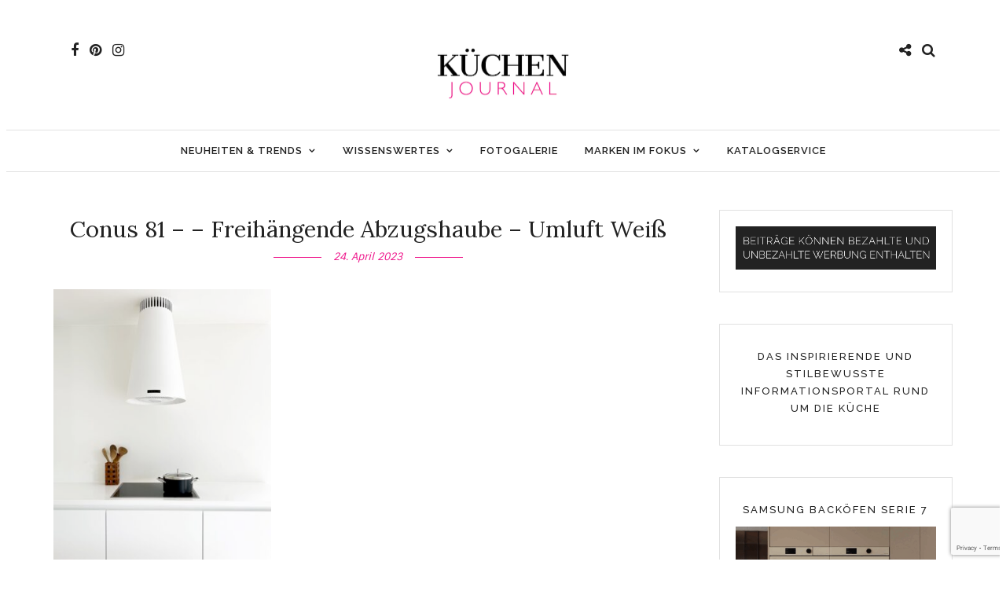

--- FILE ---
content_type: text/html; charset=UTF-8
request_url: https://www.kuechenjournal.com/conus-81-freihaengende-abzugshaube-umluft-weiss/
body_size: 18135
content:
<!DOCTYPE html>
<html dir="ltr" lang="de" prefix="og: https://ogp.me/ns#" >
<head>
<meta charset="UTF-8" />

<meta name="viewport" content="width=device-width, initial-scale=1, maximum-scale=1" />

<meta name="format-detection" content="telephone=no">

<link rel="profile" href="http://gmpg.org/xfn/11" />
<link rel="pingback" href="https://www.kuechenjournal.com/xmlrpc.php" />


		<link rel="shortcut icon" href="https://www.kuechenjournal.com/wp-content/uploads/2022/12/cropped-Flavicon_Websiteicon.png" />
 

<title>Conus 81 – – Freihängende Abzugshaube – Umluft Weiß | KÜCHEN JOURNAL</title>
	<style>img:is([sizes="auto" i], [sizes^="auto," i]) { contain-intrinsic-size: 3000px 1500px }</style>
	
		<!-- All in One SEO Pro 4.9.0 - aioseo.com -->
	<meta name="description" content="trepol Conus 81 - Freihängende Abzugshaube - Umluft Weiß" />
	<meta name="robots" content="max-image-preview:large" />
	<meta name="author" content="Stefanie Bender"/>
	<link rel="canonical" href="https://www.kuechenjournal.com/conus-81-freihaengende-abzugshaube-umluft-weiss/" />
	<meta name="generator" content="All in One SEO Pro (AIOSEO) 4.9.0" />
		<meta property="og:locale" content="de_DE" />
		<meta property="og:site_name" content="Küchen Journal" />
		<meta property="og:type" content="product" />
		<meta property="og:title" content="Conus 81 – – Freihängende Abzugshaube – Umluft Weiß | KÜCHEN JOURNAL" />
		<meta property="og:url" content="https://www.kuechenjournal.com/conus-81-freihaengende-abzugshaube-umluft-weiss/" />
		<meta property="fb:admins" content="https://www.facebook.com/sabine.link.330" />
		<meta property="og:image" content="https://www.kuechenjournal.com/wp-content/uploads/2017/06/Datenschutz_Kueche.jpg" />
		<meta property="og:image:secure_url" content="https://www.kuechenjournal.com/wp-content/uploads/2017/06/Datenschutz_Kueche.jpg" />
		<meta property="og:image:width" content="1280" />
		<meta property="og:image:height" content="479" />
		<meta name="twitter:card" content="summary" />
		<meta name="twitter:title" content="Conus 81 – – Freihängende Abzugshaube – Umluft Weiß | KÜCHEN JOURNAL" />
		<meta name="twitter:image" content="https://www.kuechenjournal.com/wp-content/uploads/2017/06/Datenschutz_Kueche.jpg" />
		<script type="application/ld+json" class="aioseo-schema">
			{"@context":"https:\/\/schema.org","@graph":[{"@type":"BreadcrumbList","@id":"https:\/\/www.kuechenjournal.com\/conus-81-freihaengende-abzugshaube-umluft-weiss\/#breadcrumblist","itemListElement":[{"@type":"ListItem","@id":"https:\/\/www.kuechenjournal.com#listItem","position":1,"name":"Home","item":"https:\/\/www.kuechenjournal.com","nextItem":{"@type":"ListItem","@id":"https:\/\/www.kuechenjournal.com\/conus-81-freihaengende-abzugshaube-umluft-weiss\/#listItem","name":"Conus 81 &#8211; &#8211; Freih\u00e4ngende Abzugshaube &#8211; Umluft Wei\u00df"}},{"@type":"ListItem","@id":"https:\/\/www.kuechenjournal.com\/conus-81-freihaengende-abzugshaube-umluft-weiss\/#listItem","position":2,"name":"Conus 81 &#8211; &#8211; Freih\u00e4ngende Abzugshaube &#8211; Umluft Wei\u00df","previousItem":{"@type":"ListItem","@id":"https:\/\/www.kuechenjournal.com#listItem","name":"Home"}}]},{"@type":"Organization","@id":"https:\/\/www.kuechenjournal.com\/#organization","name":"K\u00dcCHEN JOURNAL","description":"K\u00fcchen Ideen, die inspirieren!","url":"https:\/\/www.kuechenjournal.com\/","telephone":"+4921739127303","logo":{"@type":"ImageObject","url":"https:\/\/www.kuechenjournal.com\/wp-content\/uploads\/2022\/12\/KJ-Logo-Kuechen-Journal-400px-e1674735897602.png","@id":"https:\/\/www.kuechenjournal.com\/conus-81-freihaengende-abzugshaube-umluft-weiss\/#organizationLogo","width":385,"height":200},"image":{"@id":"https:\/\/www.kuechenjournal.com\/conus-81-freihaengende-abzugshaube-umluft-weiss\/#organizationLogo"},"sameAs":["https:\/\/www.instagram.com\/kuechenjournal\/","https:\/\/www.pinterest.de\/kuechenjournal\/"]},{"@type":"Person","@id":"https:\/\/www.kuechenjournal.com\/author\/kuechenfee\/#author","url":"https:\/\/www.kuechenjournal.com\/author\/kuechenfee\/","name":"Stefanie Bender"},{"@type":"WebPage","@id":"https:\/\/www.kuechenjournal.com\/conus-81-freihaengende-abzugshaube-umluft-weiss\/#webpage","url":"https:\/\/www.kuechenjournal.com\/conus-81-freihaengende-abzugshaube-umluft-weiss\/","name":"Conus 81 \u2013 \u2013 Freih\u00e4ngende Abzugshaube \u2013 Umluft Wei\u00df | K\u00dcCHEN JOURNAL","description":"trepol Conus 81 - Freih\u00e4ngende Abzugshaube - Umluft Wei\u00df","inLanguage":"de-DE","isPartOf":{"@id":"https:\/\/www.kuechenjournal.com\/#website"},"breadcrumb":{"@id":"https:\/\/www.kuechenjournal.com\/conus-81-freihaengende-abzugshaube-umluft-weiss\/#breadcrumblist"},"author":{"@id":"https:\/\/www.kuechenjournal.com\/author\/kuechenfee\/#author"},"creator":{"@id":"https:\/\/www.kuechenjournal.com\/author\/kuechenfee\/#author"},"datePublished":"2023-04-24T13:07:10+02:00","dateModified":"2023-04-24T14:38:07+02:00"},{"@type":"WebSite","@id":"https:\/\/www.kuechenjournal.com\/#website","url":"https:\/\/www.kuechenjournal.com\/","name":"K\u00dcCHEN JOURNAL","description":"K\u00fcchen Ideen, die inspirieren!","inLanguage":"de-DE","publisher":{"@id":"https:\/\/www.kuechenjournal.com\/#organization"}}]}
		</script>
		<!-- All in One SEO Pro -->

<link rel='dns-prefetch' href='//fonts.googleapis.com' />
<link rel="alternate" type="application/rss+xml" title="KÜCHEN JOURNAL &raquo; Feed" href="https://www.kuechenjournal.com/feed/" />
<link rel="alternate" type="application/rss+xml" title="KÜCHEN JOURNAL &raquo; Kommentar-Feed" href="https://www.kuechenjournal.com/comments/feed/" />
<script type="text/javascript">
/* <![CDATA[ */
window._wpemojiSettings = {"baseUrl":"https:\/\/s.w.org\/images\/core\/emoji\/16.0.1\/72x72\/","ext":".png","svgUrl":"https:\/\/s.w.org\/images\/core\/emoji\/16.0.1\/svg\/","svgExt":".svg","source":{"concatemoji":"https:\/\/www.kuechenjournal.com\/wp-includes\/js\/wp-emoji-release.min.js"}};
/*! This file is auto-generated */
!function(s,n){var o,i,e;function c(e){try{var t={supportTests:e,timestamp:(new Date).valueOf()};sessionStorage.setItem(o,JSON.stringify(t))}catch(e){}}function p(e,t,n){e.clearRect(0,0,e.canvas.width,e.canvas.height),e.fillText(t,0,0);var t=new Uint32Array(e.getImageData(0,0,e.canvas.width,e.canvas.height).data),a=(e.clearRect(0,0,e.canvas.width,e.canvas.height),e.fillText(n,0,0),new Uint32Array(e.getImageData(0,0,e.canvas.width,e.canvas.height).data));return t.every(function(e,t){return e===a[t]})}function u(e,t){e.clearRect(0,0,e.canvas.width,e.canvas.height),e.fillText(t,0,0);for(var n=e.getImageData(16,16,1,1),a=0;a<n.data.length;a++)if(0!==n.data[a])return!1;return!0}function f(e,t,n,a){switch(t){case"flag":return n(e,"\ud83c\udff3\ufe0f\u200d\u26a7\ufe0f","\ud83c\udff3\ufe0f\u200b\u26a7\ufe0f")?!1:!n(e,"\ud83c\udde8\ud83c\uddf6","\ud83c\udde8\u200b\ud83c\uddf6")&&!n(e,"\ud83c\udff4\udb40\udc67\udb40\udc62\udb40\udc65\udb40\udc6e\udb40\udc67\udb40\udc7f","\ud83c\udff4\u200b\udb40\udc67\u200b\udb40\udc62\u200b\udb40\udc65\u200b\udb40\udc6e\u200b\udb40\udc67\u200b\udb40\udc7f");case"emoji":return!a(e,"\ud83e\udedf")}return!1}function g(e,t,n,a){var r="undefined"!=typeof WorkerGlobalScope&&self instanceof WorkerGlobalScope?new OffscreenCanvas(300,150):s.createElement("canvas"),o=r.getContext("2d",{willReadFrequently:!0}),i=(o.textBaseline="top",o.font="600 32px Arial",{});return e.forEach(function(e){i[e]=t(o,e,n,a)}),i}function t(e){var t=s.createElement("script");t.src=e,t.defer=!0,s.head.appendChild(t)}"undefined"!=typeof Promise&&(o="wpEmojiSettingsSupports",i=["flag","emoji"],n.supports={everything:!0,everythingExceptFlag:!0},e=new Promise(function(e){s.addEventListener("DOMContentLoaded",e,{once:!0})}),new Promise(function(t){var n=function(){try{var e=JSON.parse(sessionStorage.getItem(o));if("object"==typeof e&&"number"==typeof e.timestamp&&(new Date).valueOf()<e.timestamp+604800&&"object"==typeof e.supportTests)return e.supportTests}catch(e){}return null}();if(!n){if("undefined"!=typeof Worker&&"undefined"!=typeof OffscreenCanvas&&"undefined"!=typeof URL&&URL.createObjectURL&&"undefined"!=typeof Blob)try{var e="postMessage("+g.toString()+"("+[JSON.stringify(i),f.toString(),p.toString(),u.toString()].join(",")+"));",a=new Blob([e],{type:"text/javascript"}),r=new Worker(URL.createObjectURL(a),{name:"wpTestEmojiSupports"});return void(r.onmessage=function(e){c(n=e.data),r.terminate(),t(n)})}catch(e){}c(n=g(i,f,p,u))}t(n)}).then(function(e){for(var t in e)n.supports[t]=e[t],n.supports.everything=n.supports.everything&&n.supports[t],"flag"!==t&&(n.supports.everythingExceptFlag=n.supports.everythingExceptFlag&&n.supports[t]);n.supports.everythingExceptFlag=n.supports.everythingExceptFlag&&!n.supports.flag,n.DOMReady=!1,n.readyCallback=function(){n.DOMReady=!0}}).then(function(){return e}).then(function(){var e;n.supports.everything||(n.readyCallback(),(e=n.source||{}).concatemoji?t(e.concatemoji):e.wpemoji&&e.twemoji&&(t(e.twemoji),t(e.wpemoji)))}))}((window,document),window._wpemojiSettings);
/* ]]> */
</script>
<style id='wp-emoji-styles-inline-css' type='text/css'>

	img.wp-smiley, img.emoji {
		display: inline !important;
		border: none !important;
		box-shadow: none !important;
		height: 1em !important;
		width: 1em !important;
		margin: 0 0.07em !important;
		vertical-align: -0.1em !important;
		background: none !important;
		padding: 0 !important;
	}
</style>
<link rel='stylesheet' id='wp-block-library-css' href='https://www.kuechenjournal.com/wp-includes/css/dist/block-library/style.min.css' type='text/css' media='all' />
<style id='classic-theme-styles-inline-css' type='text/css'>
/*! This file is auto-generated */
.wp-block-button__link{color:#fff;background-color:#32373c;border-radius:9999px;box-shadow:none;text-decoration:none;padding:calc(.667em + 2px) calc(1.333em + 2px);font-size:1.125em}.wp-block-file__button{background:#32373c;color:#fff;text-decoration:none}
</style>
<link rel='stylesheet' id='aioseo/css/src/vue/standalone/blocks/table-of-contents/global.scss-css' href='https://www.kuechenjournal.com/wp-content/plugins/all-in-one-seo-pack-pro/dist/Pro/assets/css/table-of-contents/global.e90f6d47.css' type='text/css' media='all' />
<link rel='stylesheet' id='aioseo/css/src/vue/standalone/blocks/pro/recipe/global.scss-css' href='https://www.kuechenjournal.com/wp-content/plugins/all-in-one-seo-pack-pro/dist/Pro/assets/css/recipe/global.67a3275f.css' type='text/css' media='all' />
<link rel='stylesheet' id='aioseo/css/src/vue/standalone/blocks/pro/product/global.scss-css' href='https://www.kuechenjournal.com/wp-content/plugins/all-in-one-seo-pack-pro/dist/Pro/assets/css/product/global.61066cfb.css' type='text/css' media='all' />
<link rel='stylesheet' id='wp-components-css' href='https://www.kuechenjournal.com/wp-includes/css/dist/components/style.min.css' type='text/css' media='all' />
<link rel='stylesheet' id='wp-preferences-css' href='https://www.kuechenjournal.com/wp-includes/css/dist/preferences/style.min.css' type='text/css' media='all' />
<link rel='stylesheet' id='wp-block-editor-css' href='https://www.kuechenjournal.com/wp-includes/css/dist/block-editor/style.min.css' type='text/css' media='all' />
<link rel='stylesheet' id='popup-maker-block-library-style-css' href='https://www.kuechenjournal.com/wp-content/plugins/popup-maker/dist/packages/block-library-style.css' type='text/css' media='all' />
<style id='global-styles-inline-css' type='text/css'>
:root{--wp--preset--aspect-ratio--square: 1;--wp--preset--aspect-ratio--4-3: 4/3;--wp--preset--aspect-ratio--3-4: 3/4;--wp--preset--aspect-ratio--3-2: 3/2;--wp--preset--aspect-ratio--2-3: 2/3;--wp--preset--aspect-ratio--16-9: 16/9;--wp--preset--aspect-ratio--9-16: 9/16;--wp--preset--color--black: #000000;--wp--preset--color--cyan-bluish-gray: #abb8c3;--wp--preset--color--white: #ffffff;--wp--preset--color--pale-pink: #f78da7;--wp--preset--color--vivid-red: #cf2e2e;--wp--preset--color--luminous-vivid-orange: #ff6900;--wp--preset--color--luminous-vivid-amber: #fcb900;--wp--preset--color--light-green-cyan: #7bdcb5;--wp--preset--color--vivid-green-cyan: #00d084;--wp--preset--color--pale-cyan-blue: #8ed1fc;--wp--preset--color--vivid-cyan-blue: #0693e3;--wp--preset--color--vivid-purple: #9b51e0;--wp--preset--gradient--vivid-cyan-blue-to-vivid-purple: linear-gradient(135deg,rgba(6,147,227,1) 0%,rgb(155,81,224) 100%);--wp--preset--gradient--light-green-cyan-to-vivid-green-cyan: linear-gradient(135deg,rgb(122,220,180) 0%,rgb(0,208,130) 100%);--wp--preset--gradient--luminous-vivid-amber-to-luminous-vivid-orange: linear-gradient(135deg,rgba(252,185,0,1) 0%,rgba(255,105,0,1) 100%);--wp--preset--gradient--luminous-vivid-orange-to-vivid-red: linear-gradient(135deg,rgba(255,105,0,1) 0%,rgb(207,46,46) 100%);--wp--preset--gradient--very-light-gray-to-cyan-bluish-gray: linear-gradient(135deg,rgb(238,238,238) 0%,rgb(169,184,195) 100%);--wp--preset--gradient--cool-to-warm-spectrum: linear-gradient(135deg,rgb(74,234,220) 0%,rgb(151,120,209) 20%,rgb(207,42,186) 40%,rgb(238,44,130) 60%,rgb(251,105,98) 80%,rgb(254,248,76) 100%);--wp--preset--gradient--blush-light-purple: linear-gradient(135deg,rgb(255,206,236) 0%,rgb(152,150,240) 100%);--wp--preset--gradient--blush-bordeaux: linear-gradient(135deg,rgb(254,205,165) 0%,rgb(254,45,45) 50%,rgb(107,0,62) 100%);--wp--preset--gradient--luminous-dusk: linear-gradient(135deg,rgb(255,203,112) 0%,rgb(199,81,192) 50%,rgb(65,88,208) 100%);--wp--preset--gradient--pale-ocean: linear-gradient(135deg,rgb(255,245,203) 0%,rgb(182,227,212) 50%,rgb(51,167,181) 100%);--wp--preset--gradient--electric-grass: linear-gradient(135deg,rgb(202,248,128) 0%,rgb(113,206,126) 100%);--wp--preset--gradient--midnight: linear-gradient(135deg,rgb(2,3,129) 0%,rgb(40,116,252) 100%);--wp--preset--font-size--small: 13px;--wp--preset--font-size--medium: 20px;--wp--preset--font-size--large: 36px;--wp--preset--font-size--x-large: 42px;--wp--preset--spacing--20: 0.44rem;--wp--preset--spacing--30: 0.67rem;--wp--preset--spacing--40: 1rem;--wp--preset--spacing--50: 1.5rem;--wp--preset--spacing--60: 2.25rem;--wp--preset--spacing--70: 3.38rem;--wp--preset--spacing--80: 5.06rem;--wp--preset--shadow--natural: 6px 6px 9px rgba(0, 0, 0, 0.2);--wp--preset--shadow--deep: 12px 12px 50px rgba(0, 0, 0, 0.4);--wp--preset--shadow--sharp: 6px 6px 0px rgba(0, 0, 0, 0.2);--wp--preset--shadow--outlined: 6px 6px 0px -3px rgba(255, 255, 255, 1), 6px 6px rgba(0, 0, 0, 1);--wp--preset--shadow--crisp: 6px 6px 0px rgba(0, 0, 0, 1);}:where(.is-layout-flex){gap: 0.5em;}:where(.is-layout-grid){gap: 0.5em;}body .is-layout-flex{display: flex;}.is-layout-flex{flex-wrap: wrap;align-items: center;}.is-layout-flex > :is(*, div){margin: 0;}body .is-layout-grid{display: grid;}.is-layout-grid > :is(*, div){margin: 0;}:where(.wp-block-columns.is-layout-flex){gap: 2em;}:where(.wp-block-columns.is-layout-grid){gap: 2em;}:where(.wp-block-post-template.is-layout-flex){gap: 1.25em;}:where(.wp-block-post-template.is-layout-grid){gap: 1.25em;}.has-black-color{color: var(--wp--preset--color--black) !important;}.has-cyan-bluish-gray-color{color: var(--wp--preset--color--cyan-bluish-gray) !important;}.has-white-color{color: var(--wp--preset--color--white) !important;}.has-pale-pink-color{color: var(--wp--preset--color--pale-pink) !important;}.has-vivid-red-color{color: var(--wp--preset--color--vivid-red) !important;}.has-luminous-vivid-orange-color{color: var(--wp--preset--color--luminous-vivid-orange) !important;}.has-luminous-vivid-amber-color{color: var(--wp--preset--color--luminous-vivid-amber) !important;}.has-light-green-cyan-color{color: var(--wp--preset--color--light-green-cyan) !important;}.has-vivid-green-cyan-color{color: var(--wp--preset--color--vivid-green-cyan) !important;}.has-pale-cyan-blue-color{color: var(--wp--preset--color--pale-cyan-blue) !important;}.has-vivid-cyan-blue-color{color: var(--wp--preset--color--vivid-cyan-blue) !important;}.has-vivid-purple-color{color: var(--wp--preset--color--vivid-purple) !important;}.has-black-background-color{background-color: var(--wp--preset--color--black) !important;}.has-cyan-bluish-gray-background-color{background-color: var(--wp--preset--color--cyan-bluish-gray) !important;}.has-white-background-color{background-color: var(--wp--preset--color--white) !important;}.has-pale-pink-background-color{background-color: var(--wp--preset--color--pale-pink) !important;}.has-vivid-red-background-color{background-color: var(--wp--preset--color--vivid-red) !important;}.has-luminous-vivid-orange-background-color{background-color: var(--wp--preset--color--luminous-vivid-orange) !important;}.has-luminous-vivid-amber-background-color{background-color: var(--wp--preset--color--luminous-vivid-amber) !important;}.has-light-green-cyan-background-color{background-color: var(--wp--preset--color--light-green-cyan) !important;}.has-vivid-green-cyan-background-color{background-color: var(--wp--preset--color--vivid-green-cyan) !important;}.has-pale-cyan-blue-background-color{background-color: var(--wp--preset--color--pale-cyan-blue) !important;}.has-vivid-cyan-blue-background-color{background-color: var(--wp--preset--color--vivid-cyan-blue) !important;}.has-vivid-purple-background-color{background-color: var(--wp--preset--color--vivid-purple) !important;}.has-black-border-color{border-color: var(--wp--preset--color--black) !important;}.has-cyan-bluish-gray-border-color{border-color: var(--wp--preset--color--cyan-bluish-gray) !important;}.has-white-border-color{border-color: var(--wp--preset--color--white) !important;}.has-pale-pink-border-color{border-color: var(--wp--preset--color--pale-pink) !important;}.has-vivid-red-border-color{border-color: var(--wp--preset--color--vivid-red) !important;}.has-luminous-vivid-orange-border-color{border-color: var(--wp--preset--color--luminous-vivid-orange) !important;}.has-luminous-vivid-amber-border-color{border-color: var(--wp--preset--color--luminous-vivid-amber) !important;}.has-light-green-cyan-border-color{border-color: var(--wp--preset--color--light-green-cyan) !important;}.has-vivid-green-cyan-border-color{border-color: var(--wp--preset--color--vivid-green-cyan) !important;}.has-pale-cyan-blue-border-color{border-color: var(--wp--preset--color--pale-cyan-blue) !important;}.has-vivid-cyan-blue-border-color{border-color: var(--wp--preset--color--vivid-cyan-blue) !important;}.has-vivid-purple-border-color{border-color: var(--wp--preset--color--vivid-purple) !important;}.has-vivid-cyan-blue-to-vivid-purple-gradient-background{background: var(--wp--preset--gradient--vivid-cyan-blue-to-vivid-purple) !important;}.has-light-green-cyan-to-vivid-green-cyan-gradient-background{background: var(--wp--preset--gradient--light-green-cyan-to-vivid-green-cyan) !important;}.has-luminous-vivid-amber-to-luminous-vivid-orange-gradient-background{background: var(--wp--preset--gradient--luminous-vivid-amber-to-luminous-vivid-orange) !important;}.has-luminous-vivid-orange-to-vivid-red-gradient-background{background: var(--wp--preset--gradient--luminous-vivid-orange-to-vivid-red) !important;}.has-very-light-gray-to-cyan-bluish-gray-gradient-background{background: var(--wp--preset--gradient--very-light-gray-to-cyan-bluish-gray) !important;}.has-cool-to-warm-spectrum-gradient-background{background: var(--wp--preset--gradient--cool-to-warm-spectrum) !important;}.has-blush-light-purple-gradient-background{background: var(--wp--preset--gradient--blush-light-purple) !important;}.has-blush-bordeaux-gradient-background{background: var(--wp--preset--gradient--blush-bordeaux) !important;}.has-luminous-dusk-gradient-background{background: var(--wp--preset--gradient--luminous-dusk) !important;}.has-pale-ocean-gradient-background{background: var(--wp--preset--gradient--pale-ocean) !important;}.has-electric-grass-gradient-background{background: var(--wp--preset--gradient--electric-grass) !important;}.has-midnight-gradient-background{background: var(--wp--preset--gradient--midnight) !important;}.has-small-font-size{font-size: var(--wp--preset--font-size--small) !important;}.has-medium-font-size{font-size: var(--wp--preset--font-size--medium) !important;}.has-large-font-size{font-size: var(--wp--preset--font-size--large) !important;}.has-x-large-font-size{font-size: var(--wp--preset--font-size--x-large) !important;}
:where(.wp-block-post-template.is-layout-flex){gap: 1.25em;}:where(.wp-block-post-template.is-layout-grid){gap: 1.25em;}
:where(.wp-block-columns.is-layout-flex){gap: 2em;}:where(.wp-block-columns.is-layout-grid){gap: 2em;}
:root :where(.wp-block-pullquote){font-size: 1.5em;line-height: 1.6;}
</style>
<link rel='stylesheet' id='contact-form-7-css' href='https://www.kuechenjournal.com/wp-content/plugins/contact-form-7/includes/css/styles.css' type='text/css' media='all' />
<link rel='stylesheet' id='responsive-lightbox-magnific-css' href='https://www.kuechenjournal.com/wp-content/plugins/responsive-lightbox/assets/magnific/magnific-popup.min.css' type='text/css' media='all' />
<link rel='stylesheet' id='letsblog-reset-css-css' href='https://www.kuechenjournal.com/wp-content/themes/letsblog/css/reset.css' type='text/css' media='all' />
<link rel='stylesheet' id='letsblog-wordpress-css-css' href='https://www.kuechenjournal.com/wp-content/themes/letsblog/css/wordpress.css' type='text/css' media='all' />
<link rel='stylesheet' id='letsblog-animation-css' href='https://www.kuechenjournal.com/wp-content/themes/letsblog/css/animation.css' type='text/css' media='all' />
<link rel='stylesheet' id='letsblog-magnific-popup-css-css' href='https://www.kuechenjournal.com/wp-content/themes/letsblog/css/magnific-popup.css' type='text/css' media='all' />
<link rel='stylesheet' id='letsblog-jquery-ui-css-css' href='https://www.kuechenjournal.com/wp-content/themes/letsblog/css/jqueryui/custom.css' type='text/css' media='all' />
<link rel='stylesheet' id='letsblog-flexslider-css-css' href='https://www.kuechenjournal.com/wp-content/themes/letsblog/js/flexslider/flexslider.css' type='text/css' media='all' />
<link rel='stylesheet' id='letsblog-tooltipster-css-css' href='https://www.kuechenjournal.com/wp-content/themes/letsblog/css/tooltipster.css' type='text/css' media='all' />
<link rel='stylesheet' id='letsblog-screen-css-css' href='https://www.kuechenjournal.com/wp-content/themes/letsblog/css/screen.css' type='text/css' media='all' />
<link rel='stylesheet' id='letsblog-fonts-css' href='https://fonts.googleapis.com/css?family=Raleway%3A300%2C400%2C600%2C700%2C400italic%7CLora%3A300%2C400%2C600%2C700%2C400italic%7CSintony%3A300%2C400%2C600%2C700%2C400italic&#038;subset=latin%2Clatin-ext%2Ccyrillic-ext%2Cgreek-ext%2Ccyrillic' type='text/css' media='all' />
<link rel='stylesheet' id='letsblog-fontawesome-css-css' href='https://www.kuechenjournal.com/wp-content/themes/letsblog/css/font-awesome.min.css' type='text/css' media='all' />
<link rel='stylesheet' id='letsblog-script-custom-css-css' href='https://www.kuechenjournal.com/wp-content/themes/letsblog/templates/script-custom-css.php' type='text/css' media='all' />
<link rel='stylesheet' id='meks_instagram-widget-styles-css' href='https://www.kuechenjournal.com/wp-content/plugins/meks-easy-instagram-widget/css/widget.css' type='text/css' media='all' />
<link rel='stylesheet' id='letsblog-script-responsive-css-css' href='https://www.kuechenjournal.com/wp-content/themes/letsblog/css/grid.css' type='text/css' media='all' />
<link rel='stylesheet' id='kirki_google_fonts-css' href='https://fonts.googleapis.com/css?family=Raleway%3A600%2C500%7CLora%7CSintony&#038;subset' type='text/css' media='all' />
<link rel='stylesheet' id='kirki-styles-global-css' href='https://www.kuechenjournal.com/wp-content/themes/letsblog/modules/kirki/assets/css/kirki-styles.css' type='text/css' media='all' />
<style id='kirki-styles-global-inline-css' type='text/css'>
body, input[type=text], input[type=email], input[type=url], input[type=password], textarea{font-family:Raleway, Helvetica, Arial, sans-serif;}body{font-size:17px;}h1, h2, h3, h4, h5, h6, h7{font-family:Lora, Georgia, serif;font-weight:400;}h1{font-size:29px;}h2{font-size:27px;}h3{font-size:24px;}h4{font-size:21px;}h5{font-size:15px;}h6{font-size:13px;}body, #gallery_lightbox h2, .slider_wrapper .gallery_image_caption h2, .post_info a{color:#222222;}::selection{background-color:#222222;}a{color:#222222;}a:hover, a:active, .post_info_comment a i{color:#ee1289;}h1, h2, h3, h4, h5, pre, code, tt, blockquote, .post_header h5 a, .post_header h3 a, .post_header.grid h6 a, .post_header.fullwidth h4 a, .post_header h5 a, blockquote, .site_loading_logo_item i{color:#222222;}#social_share_wrapper, hr, #social_share_wrapper, .post.type-post, .comment .right, .widget_tag_cloud div a, .meta-tags a, .tag_cloud a, #footer, #post_more_wrapper, #page_content_wrapper .inner .sidebar_wrapper ul.sidebar_widget li.widget_nav_menu ul.menu li.current-menu-item a, .page_content_wrapper .inner .sidebar_wrapper ul.sidebar_widget li.widget_nav_menu ul.menu li.current-menu-item a, #autocomplete, .page_tagline{border-color:#e1e1e1;}input[type=text], input[type=password], input[type=email], input[type=url], textarea{background-color:#ffffff;color:#000000;border-color:#e1e1e1;}input[type=text]:focus, input[type=password]:focus, input[type=email]:focus, input[type=url]:focus, textarea:focus{border-color:#000000;}input[type=submit], input[type=button], a.button, .button{font-family:Raleway, Helvetica, Arial, sans-serif;background-color:#888888;color:#ffffff;border-color:#888888;}.frame_top, .frame_bottom, .frame_left, .frame_right{background:#ffffff;}#menu_wrapper .nav ul li a, #menu_wrapper div .nav li > a{font-family:Raleway, Helvetica, Arial, sans-serif;font-size:13px;font-weight:600;letter-spacing:1px;text-transform:uppercase;color:#222222;}#menu_wrapper .nav ul li a.hover, #menu_wrapper .nav ul li a:hover, #menu_wrapper div .nav li a.hover, #menu_wrapper div .nav li a:hover{color:#ee1289;}#menu_wrapper div .nav > li.current-menu-item > a, #menu_wrapper div .nav > li.current-menu-parent > a, #menu_wrapper div .nav > li.current-menu-ancestor > a{color:#ee1289;}.top_bar{background-color:#ffffff;}#menu_wrapper .nav ul li ul li a, #menu_wrapper div .nav li ul li a, #menu_wrapper div .nav li.current-menu-parent ul li a{font-size:10px;font-weight:500;letter-spacing:2px;text-transform:uppercase;color:#222222;}.mobile_main_nav li a:hover, .mobile_main_nav li a:active, #sub_menu li a:hover, #sub_menu li a:active, .mobile_menu_wrapper .sidebar_wrapper h2.widgettitle{color:#ee1289;}#menu_wrapper .nav ul li ul li a:hover, #menu_wrapper div .nav li ul li a:hover, #menu_wrapper div .nav li.current-menu-parent ul li a:hover, #menu_wrapper .nav ul li.megamenu ul li ul li a:hover, #menu_wrapper div .nav li.megamenu ul li ul li a:hover, #menu_wrapper .nav ul li.megamenu ul li ul li a:active, #menu_wrapper div .nav li.megamenu ul li ul li a:active{background:#f9f9f9;}#menu_wrapper .nav ul li ul, #menu_wrapper div .nav li ul{background:#ffffff;border-color:#e1e1e1;}#menu_wrapper div .nav li.megamenu ul li > a, #menu_wrapper div .nav li.megamenu ul li > a:hover, #menu_wrapper div .nav li.megamenu ul li > a:active{color:#222222;}#menu_wrapper div .nav li.megamenu ul li{border-color:#eeeeee;}.above_top_bar{background:#222222;}#top_menu li a, .top_contact_info, .top_contact_info i, .top_contact_info a, .top_contact_info a:hover, .top_contact_info a:active{color:#ffffff;}.mobile_menu_wrapper #searchform{background:#ee1289;}.mobile_menu_wrapper #searchform input[type=text], .mobile_menu_wrapper #searchform button i{color:#ffffff;}.mobile_menu_wrapper{background-color:#ffffff;}.mobile_main_nav li a, #sub_menu li a{font-family:Raleway, Helvetica, Arial, sans-serif;font-size:12px;text-transform:uppercase;letter-spacing:2px;}.mobile_main_nav li a, #sub_menu li a, .mobile_menu_wrapper .sidebar_wrapper a, .mobile_menu_wrapper .sidebar_wrapper, #close_mobile_menu i{color:#666666;}#page_caption{background-color:#f9f9f9;padding-top:11px;padding-bottom:12px;}#page_caption h1{font-size:27px;}#page_caption h1, .post_caption h1{font-weight:400;text-transform:uppercase;letter-spacing:2px;color:#222222;}#page_caption.hasbg{height:500px;}.page_tagline{color:#999999;font-size:11px;font-weight:400;letter-spacing:5px;text-transform:uppercase;}#page_content_wrapper .sidebar .content .sidebar_widget li h2.widgettitle, h2.widgettitle, h5.widgettitle,
                .widget_block .wp-block-group__inner-container h2{font-family:Raleway, Helvetica, Arial, sans-serif;font-size:13px;font-weight:500;letter-spacing:2px;text-transform:uppercase;}#page_content_wrapper .inner .sidebar_wrapper .sidebar .content, .page_content_wrapper .inner .sidebar_wrapper .sidebar .content,
                .widget_block .wp-block-group__inner-container h2{color:#444444;}#page_content_wrapper .inner .sidebar_wrapper a, .page_content_wrapper .inner .sidebar_wrapper a{color:#222222;}#page_content_wrapper .inner .sidebar_wrapper a:hover, #page_content_wrapper .inner .sidebar_wrapper a:active, .page_content_wrapper .inner .sidebar_wrapper a:hover, .page_content_wrapper .inner .sidebar_wrapper a:active{color:#ee1289;}#page_content_wrapper .sidebar .content .sidebar_widget li h2.widgettitle, h2.widgettitle, h5.widgettitle{color:#222222;}.footer_bar{background-color:#222222;}#footer, #copyright{color:#999999;}#copyright a, #copyright a:active, #footer a, #footer a:active, #footer_menu li a, #footer_menu li a:active{color:#ffffff;}#copyright a:hover, #footer a:hover, .social_wrapper ul li a:hover, #footer_menu li a:hover{color:#ee1289;}.footer_bar_wrapper, .footer_bar{border-color:#444444;}#footer .widget_tag_cloud div a{background:#444444;}.footer_bar_wrapper .social_wrapper ul li a{color:#ffffff;}.post_header:not(.single) h5, body.single-post .post_header_title h1, #post_featured_slider li .slider_image .slide_post h2, #page_content_wrapper .posts.blog li a, .page_content_wrapper .posts.blog li a, #page_content_wrapper .sidebar .content .sidebar_widget > li.widget_recent_entries ul li a, #autocomplete li strong, .post_related strong, #footer ul.sidebar_widget .posts.blog li a, .post_info_comment{font-family:Raleway, Helvetica, Arial, sans-serif;}.post_header:not(.single) h5, body.single-post .post_header_title h1, #post_featured_slider li .slider_image .slide_post h2, #page_content_wrapper .posts.blog li a, .page_content_wrapper .posts.blog li a, #page_content_wrapper .sidebar .content .sidebar_widget > li.widget_recent_entries ul li a, #autocomplete li strong, .post_related strong, #footer ul.sidebar_widget .posts.blog li a{text-transform:uppercase;letter-spacing:1px;}.post_info_date, .post_attribute, .comment_date, .post-date, #post_featured_slider li .slider_image .slide_post .slide_post_date{font-family:Sintony, Helvetica, Arial, sans-serif;}.post_info_date{color:#ee1289;}.post_info_date:before{border-color:#ee1289;}.readmore{color:#ee1289;}
</style>
<script type="text/javascript" src="https://www.kuechenjournal.com/wp-includes/js/jquery/jquery.min.js" id="jquery-core-js"></script>
<script type="text/javascript" src="https://www.kuechenjournal.com/wp-includes/js/jquery/jquery-migrate.min.js" id="jquery-migrate-js"></script>
<script type="text/javascript" src="https://www.kuechenjournal.com/wp-content/plugins/responsive-lightbox/assets/magnific/jquery.magnific-popup.min.js" id="responsive-lightbox-magnific-js"></script>
<script type="text/javascript" src="https://www.kuechenjournal.com/wp-includes/js/underscore.min.js" id="underscore-js"></script>
<script type="text/javascript" src="https://www.kuechenjournal.com/wp-content/plugins/responsive-lightbox/assets/infinitescroll/infinite-scroll.pkgd.min.js" id="responsive-lightbox-infinite-scroll-js"></script>
<script type="text/javascript" id="responsive-lightbox-js-before">
/* <![CDATA[ */
var rlArgs = {"script":"magnific","selector":"lightbox","customEvents":"","activeGalleries":true,"disableOn":0,"midClick":true,"preloader":true,"closeOnContentClick":true,"closeOnBgClick":true,"closeBtnInside":true,"showCloseBtn":true,"enableEscapeKey":true,"alignTop":false,"fixedContentPos":"auto","fixedBgPos":"auto","autoFocusLast":true,"woocommerce_gallery":false,"ajaxurl":"https:\/\/www.kuechenjournal.com\/wp-admin\/admin-ajax.php","nonce":"58262cccc7","preview":false,"postId":19771,"scriptExtension":false};
/* ]]> */
</script>
<script type="text/javascript" src="https://www.kuechenjournal.com/wp-content/plugins/responsive-lightbox/js/front.js" id="responsive-lightbox-js"></script>
<link rel="https://api.w.org/" href="https://www.kuechenjournal.com/wp-json/" /><link rel="alternate" title="JSON" type="application/json" href="https://www.kuechenjournal.com/wp-json/wp/v2/media/19771" /><link rel="EditURI" type="application/rsd+xml" title="RSD" href="https://www.kuechenjournal.com/xmlrpc.php?rsd" />
<link rel='shortlink' href='https://www.kuechenjournal.com/?p=19771' />
<link rel="alternate" title="oEmbed (JSON)" type="application/json+oembed" href="https://www.kuechenjournal.com/wp-json/oembed/1.0/embed?url=https%3A%2F%2Fwww.kuechenjournal.com%2Fconus-81-freihaengende-abzugshaube-umluft-weiss%2F" />
<link rel="alternate" title="oEmbed (XML)" type="text/xml+oembed" href="https://www.kuechenjournal.com/wp-json/oembed/1.0/embed?url=https%3A%2F%2Fwww.kuechenjournal.com%2Fconus-81-freihaengende-abzugshaube-umluft-weiss%2F&#038;format=xml" />
<!-- Matomo -->
<script>
  var _paq = window._paq = window._paq || [];
  /* tracker methods like "setCustomDimension" should be called before "trackPageView" */
  _paq.push(['trackPageView']);
_paq.push(['trackAllContentImpressions']);
  _paq.push(['enableLinkTracking']);
  (function() {
    var u="//www.kuechenjournal.com/matomo/";
    _paq.push(['setTrackerUrl', u+'matomo.php']);
    _paq.push(['setSiteId', '2']);
    var d=document, g=d.createElement('script'), s=d.getElementsByTagName('script')[0];
    g.async=true; g.src=u+'matomo.js'; s.parentNode.insertBefore(g,s);
  })();
</script>
<!-- End Matomo Code -->
<style type="text/css">.broken_link, a.broken_link {
	text-decoration: line-through;
}</style><link rel="icon" href="https://www.kuechenjournal.com/wp-content/uploads/2022/12/cropped-Flavicon_Websiteicon-32x32.png" sizes="32x32" />
<link rel="icon" href="https://www.kuechenjournal.com/wp-content/uploads/2022/12/cropped-Flavicon_Websiteicon-192x192.png" sizes="192x192" />
<link rel="apple-touch-icon" href="https://www.kuechenjournal.com/wp-content/uploads/2022/12/cropped-Flavicon_Websiteicon-180x180.png" />
<meta name="msapplication-TileImage" content="https://www.kuechenjournal.com/wp-content/uploads/2022/12/cropped-Flavicon_Websiteicon-270x270.png" />
</head>

<body class="attachment wp-singular attachment-template-default single single-attachment postid-19771 attachmentid-19771 attachment-jpeg wp-theme-letsblog">

		<input type="hidden" id="pp_enable_right_click" name="pp_enable_right_click" value="1"/>
	<input type="hidden" id="pp_enable_dragging" name="pp_enable_dragging" value="1"/>
	<input type="hidden" id="pp_image_path" name="pp_image_path" value="https://www.kuechenjournal.com/wp-content/themes/letsblog/images/"/>
	<input type="hidden" id="pp_homepage_url" name="pp_homepage_url" value="https://www.kuechenjournal.com"/>
	<input type="hidden" id="pp_ajax_search" name="pp_ajax_search" value="1"/>
	<input type="hidden" id="pp_fixed_menu" name="pp_fixed_menu" value="1"/>
	<input type="hidden" id="pp_topbar" name="pp_topbar" value=""/>
	<input type="hidden" id="pp_page_title_img_blur" name="pp_page_title_img_blur" value="1"/>
	<input type="hidden" id="tg_blog_slider_layout" name="tg_blog_slider_layout" value="slider"/>
	<input type="hidden" id="pp_back" name="pp_back" value="Back"/>
	
		<input type="hidden" id="pp_footer_style" name="pp_footer_style" value="4"/>
	
	<!-- Begin mobile menu -->
	<div class="mobile_menu_wrapper">
		<a id="close_mobile_menu" href="javascript:;"><i class="fa fa-close"></i></a>
		
		    	<form role="search" method="get" name="searchform" id="searchform" action="https://www.kuechenjournal.com/">
    	    <div>
    	    	<input type="text" value="" name="s" id="s" autocomplete="off" placeholder="Search..."/>
    	    	<button>
    	        	<i class="fa fa-search"></i>
    	        </button>
    	    </div>
    	    <div id="autocomplete"></div>
    	</form>
    	    	
	    <div class="menu-seitenmenue-container"><ul id="mobile_main_menu" class="mobile_main_nav"><li id="menu-item-3664" class="menu-item menu-item-type-taxonomy menu-item-object-category menu-item-has-children menu-item-3664"><a href="https://www.kuechenjournal.com/category/neuheiten-tends/">Neuheiten &amp; Trends</a>
<ul class="sub-menu">
	<li id="menu-item-3691" class="menu-item menu-item-type-taxonomy menu-item-object-category menu-item-has-children menu-item-3691"><a href="https://www.kuechenjournal.com/category/neuheiten-tends/kuechen/">Küchen</a>
	<ul class="sub-menu">
		<li id="menu-item-3668" class="menu-item menu-item-type-taxonomy menu-item-object-category menu-item-3668"><a href="https://www.kuechenjournal.com/category/neuheiten-tends/kuechen/design-kuechen/">Design-Küchen</a></li>
		<li id="menu-item-3670" class="menu-item menu-item-type-taxonomy menu-item-object-category menu-item-3670"><a href="https://www.kuechenjournal.com/category/neuheiten-tends/kuechen/grifflose-kuechen/">Grifflose Küchen</a></li>
		<li id="menu-item-3669" class="menu-item menu-item-type-taxonomy menu-item-object-category menu-item-3669"><a href="https://www.kuechenjournal.com/category/neuheiten-tends/kuechen/kuechenfarben/">Küchenfarben</a></li>
		<li id="menu-item-3672" class="menu-item menu-item-type-taxonomy menu-item-object-category menu-item-3672"><a href="https://www.kuechenjournal.com/category/neuheiten-tends/kuechen/kuechen-in-holzoptik/">Küchen in Holzoptik</a></li>
		<li id="menu-item-3663" class="menu-item menu-item-type-taxonomy menu-item-object-category menu-item-3663"><a href="https://www.kuechenjournal.com/category/neuheiten-tends/kuechen/kuechenreportagen/">Küchenreportagen</a></li>
		<li id="menu-item-3673" class="menu-item menu-item-type-taxonomy menu-item-object-category menu-item-3673"><a href="https://www.kuechenjournal.com/category/neuheiten-tends/kuechen/landhaus-kuechen/">Landhausküchen</a></li>
		<li id="menu-item-3674" class="menu-item menu-item-type-taxonomy menu-item-object-category menu-item-3674"><a href="https://www.kuechenjournal.com/category/neuheiten-tends/kuechen/modul-kuechen/">Modulküchen</a></li>
		<li id="menu-item-9329" class="menu-item menu-item-type-taxonomy menu-item-object-category menu-item-9329"><a href="https://www.kuechenjournal.com/category/neuheiten-tends/kuechen/outdoor-kueche/">Outdoorküchen</a></li>
	</ul>
</li>
	<li id="menu-item-3678" class="menu-item menu-item-type-taxonomy menu-item-object-category menu-item-has-children menu-item-3678"><a href="https://www.kuechenjournal.com/category/neuheiten-tends/unter-strom/">Unter Strom</a>
	<ul class="sub-menu">
		<li id="menu-item-3679" class="menu-item menu-item-type-taxonomy menu-item-object-category menu-item-has-children menu-item-3679"><a href="https://www.kuechenjournal.com/category/neuheiten-tends/unter-strom/dunstabzug/">Dunstabzug</a>
		<ul class="sub-menu">
			<li id="menu-item-4754" class="menu-item menu-item-type-taxonomy menu-item-object-category menu-item-4754"><a href="https://www.kuechenjournal.com/category/neuheiten-tends/unter-strom/dunstabzug/dunstabzugshauben/">Dunstabzugshauben</a></li>
			<li id="menu-item-4755" class="menu-item menu-item-type-taxonomy menu-item-object-category menu-item-4755"><a href="https://www.kuechenjournal.com/category/neuheiten-tends/unter-strom/dunstabzug/kochfeldabzug_muldenluefter/">Kochfeldabzug | Muldenlüfter</a></li>
		</ul>
</li>
		<li id="menu-item-3680" class="menu-item menu-item-type-taxonomy menu-item-object-category menu-item-has-children menu-item-3680"><a href="https://www.kuechenjournal.com/category/neuheiten-tends/unter-strom/kochen-backen/">Kochen &amp; Backen</a>
		<ul class="sub-menu">
			<li id="menu-item-4718" class="menu-item menu-item-type-taxonomy menu-item-object-category menu-item-4718"><a href="https://www.kuechenjournal.com/category/neuheiten-tends/unter-strom/kochen-backen/backofen/">Backofen</a></li>
			<li id="menu-item-4719" class="menu-item menu-item-type-taxonomy menu-item-object-category menu-item-4719"><a href="https://www.kuechenjournal.com/category/neuheiten-tends/unter-strom/kochen-backen/dampfgarer/">Dampfgarer</a></li>
			<li id="menu-item-4720" class="menu-item menu-item-type-taxonomy menu-item-object-category menu-item-4720"><a href="https://www.kuechenjournal.com/category/neuheiten-tends/unter-strom/kochen-backen/kochfelder/">Kochfelder</a></li>
			<li id="menu-item-8132" class="menu-item menu-item-type-taxonomy menu-item-object-category menu-item-8132"><a href="https://www.kuechenjournal.com/category/neuheiten-tends/unter-strom/kochen-backen/kombigeraete/">Kombigeräte</a></li>
			<li id="menu-item-7244" class="menu-item menu-item-type-taxonomy menu-item-object-category menu-item-7244"><a href="https://www.kuechenjournal.com/category/neuheiten-tends/unter-strom/kochen-backen/rangecooker/">Rangecooker</a></li>
			<li id="menu-item-4721" class="menu-item menu-item-type-taxonomy menu-item-object-category menu-item-4721"><a href="https://www.kuechenjournal.com/category/neuheiten-tends/unter-strom/kochen-backen/teppanyaki/">Teppanyaki</a></li>
		</ul>
</li>
		<li id="menu-item-3681" class="menu-item menu-item-type-taxonomy menu-item-object-category menu-item-3681"><a href="https://www.kuechenjournal.com/category/neuheiten-tends/unter-strom/kuechenkleingeraete/">Küchenkleingeräte</a></li>
		<li id="menu-item-3682" class="menu-item menu-item-type-taxonomy menu-item-object-category menu-item-3682"><a href="https://www.kuechenjournal.com/category/neuheiten-tends/unter-strom/kuechenlicht/">Küchenlicht</a></li>
		<li id="menu-item-3683" class="menu-item menu-item-type-taxonomy menu-item-object-category menu-item-3683"><a href="https://www.kuechenjournal.com/category/neuheiten-tends/unter-strom/kuehlgefrierschraenke/">Kühl- &amp; Gefrierschränke</a></li>
		<li id="menu-item-7085" class="menu-item menu-item-type-taxonomy menu-item-object-category menu-item-7085"><a href="https://www.kuechenjournal.com/category/neuheiten-tends/smart-kitchen/">Smart Kitchen</a></li>
		<li id="menu-item-3684" class="menu-item menu-item-type-taxonomy menu-item-object-category menu-item-3684"><a href="https://www.kuechenjournal.com/category/neuheiten-tends/unter-strom/spuelmaschinen/">Spülmaschinen</a></li>
		<li id="menu-item-22061" class="menu-item menu-item-type-taxonomy menu-item-object-category menu-item-22061"><a href="https://www.kuechenjournal.com/category/neuheiten-tends/unter-strom/weinkuehlschraenke/">Weinkühlschränke</a></li>
	</ul>
</li>
	<li id="menu-item-3686" class="menu-item menu-item-type-taxonomy menu-item-object-category menu-item-has-children menu-item-3686"><a href="https://www.kuechenjournal.com/category/neuheiten-tends/wasser-marsch/">Wasser Marsch</a>
	<ul class="sub-menu">
		<li id="menu-item-3687" class="menu-item menu-item-type-taxonomy menu-item-object-category menu-item-3687"><a href="https://www.kuechenjournal.com/category/neuheiten-tends/wasser-marsch/armaturen/">Armaturen</a></li>
		<li id="menu-item-3688" class="menu-item menu-item-type-taxonomy menu-item-object-category menu-item-3688"><a href="https://www.kuechenjournal.com/category/neuheiten-tends/wasser-marsch/spuelbecken/">Spülbecken</a></li>
		<li id="menu-item-10970" class="menu-item menu-item-type-taxonomy menu-item-object-category menu-item-10970"><a href="https://www.kuechenjournal.com/category/neuheiten-tends/wasser-marsch/trinkwassersysteme/">Trinkwassersysteme</a></li>
	</ul>
</li>
	<li id="menu-item-4742" class="menu-item menu-item-type-taxonomy menu-item-object-category menu-item-4742"><a href="https://www.kuechenjournal.com/category/neuheiten-tends/abfall-ordnungsysteme/">Abfall- &amp; Ordnungsysteme</a></li>
	<li id="menu-item-3677" class="menu-item menu-item-type-taxonomy menu-item-object-category menu-item-3677"><a href="https://www.kuechenjournal.com/category/neuheiten-tends/arbeitsplatten/">Arbeitsplatten</a></li>
	<li id="menu-item-21940" class="menu-item menu-item-type-taxonomy menu-item-object-category menu-item-21940"><a href="https://www.kuechenjournal.com/category/essbereich/">Essbereich</a></li>
	<li id="menu-item-8029" class="menu-item menu-item-type-taxonomy menu-item-object-category menu-item-8029"><a href="https://www.kuechenjournal.com/category/neuheiten-tends/grillen-co/">Grillen &amp; Co.</a></li>
	<li id="menu-item-7996" class="menu-item menu-item-type-taxonomy menu-item-object-category menu-item-7996"><a href="https://www.kuechenjournal.com/category/neuheiten-tends/kuechenhelfer/">Küchenhelfer</a></li>
	<li id="menu-item-19809" class="menu-item menu-item-type-taxonomy menu-item-object-category menu-item-19809"><a href="https://www.kuechenjournal.com/category/nachhaltigkeit/">Nachhaltigkeit</a></li>
	<li id="menu-item-5067" class="menu-item menu-item-type-taxonomy menu-item-object-category menu-item-5067"><a href="https://www.kuechenjournal.com/category/neuheiten-tends/kuechentrends/">Trends &amp; Lifestyle</a></li>
	<li id="menu-item-3685" class="menu-item menu-item-type-taxonomy menu-item-object-category menu-item-3685"><a href="https://www.kuechenjournal.com/category/neuheiten-tends/wand-boden/">Wand &amp; Boden</a></li>
</ul>
</li>
<li id="menu-item-6115" class="menu-item menu-item-type-taxonomy menu-item-object-category menu-item-has-children menu-item-6115"><a href="https://www.kuechenjournal.com/category/kuechenplanung/">Wissenswertes</a>
<ul class="sub-menu">
	<li id="menu-item-11761" class="menu-item menu-item-type-custom menu-item-object-custom menu-item-has-children menu-item-11761"><a>Unsere Ratgeber</a>
	<ul class="sub-menu">
		<li id="menu-item-6114" class="menu-item menu-item-type-post_type menu-item-object-page menu-item-6114"><a href="https://www.kuechenjournal.com/arbeitsplatten/">Küchenarbeitsplatten – Ratgeber</a></li>
		<li id="menu-item-10003" class="menu-item menu-item-type-post_type menu-item-object-page menu-item-10003"><a href="https://www.kuechenjournal.com/armaturen-ratgeber/">Küchenarmatur – Ratgeber</a></li>
		<li id="menu-item-10097" class="menu-item menu-item-type-post_type menu-item-object-page menu-item-10097"><a href="https://www.kuechenjournal.com/dunstabzugs-ratgeber/">Dunstabzugs – Ratgeber</a></li>
		<li id="menu-item-6671" class="menu-item menu-item-type-post_type menu-item-object-page menu-item-6671"><a href="https://www.kuechenjournal.com/kuechenspuelen-ratgeber/">Küchenspülen – Ratgeber</a></li>
		<li id="menu-item-6131" class="menu-item menu-item-type-post_type menu-item-object-page menu-item-6131"><a href="https://www.kuechenjournal.com/kuechenrueckwand-ratgeber/">Küchenrückwand – Ratgeber</a></li>
	</ul>
</li>
	<li id="menu-item-6113" class="menu-item menu-item-type-post_type menu-item-object-page menu-item-6113"><a href="https://www.kuechenjournal.com/kuechenplanung-schritt-fuer-schritt/">Küchenplanung: Schritt für Schritt</a></li>
	<li id="menu-item-10471" class="menu-item menu-item-type-post_type menu-item-object-page menu-item-10471"><a href="https://www.kuechenjournal.com/10-fehler-bei-der-kuechenplanung/">10 Fehler bei der Küchenplanung</a></li>
	<li id="menu-item-6370" class="menu-item menu-item-type-post_type menu-item-object-page menu-item-6370"><a href="https://www.kuechenjournal.com/ergonomie-und-funktionalitaet/">Ergonomie und Funktionalität</a></li>
	<li id="menu-item-20930" class="menu-item menu-item-type-post_type menu-item-object-page menu-item-20930"><a href="https://www.kuechenjournal.com/kuechenuebernahme-leicht-gemacht/">Küchenübernahme leicht gemacht</a></li>
	<li id="menu-item-20392" class="menu-item menu-item-type-post_type menu-item-object-page menu-item-20392"><a href="https://www.kuechenjournal.com/kuechenpflege-tipps-tricks/">Küchenpflege: Tipps &#038; Tricks</a></li>
	<li id="menu-item-21939" class="menu-item menu-item-type-taxonomy menu-item-object-category menu-item-21939"><a href="https://www.kuechenjournal.com/category/tipps-planung/">Tipps &amp; Planung</a></li>
</ul>
</li>
<li id="menu-item-6009" class="menu-item menu-item-type-post_type menu-item-object-page menu-item-6009"><a href="https://www.kuechenjournal.com/fotogalerie-kuechendesign/">Fotogalerie</a></li>
<li id="menu-item-9200" class="menu-item menu-item-type-taxonomy menu-item-object-category menu-item-has-children menu-item-9200"><a href="https://www.kuechenjournal.com/category/spezial/">Marken im Fokus</a>
<ul class="sub-menu">
	<li id="menu-item-13353" class="menu-item menu-item-type-post_type menu-item-object-page menu-item-13353"><a href="https://www.kuechenjournal.com/spezial_bora/">BORA: Innovation und Design in der Küche</a></li>
	<li id="menu-item-19641" class="menu-item menu-item-type-post_type menu-item-object-page menu-item-19641"><a href="https://www.kuechenjournal.com/spezial_kwc/">KWC: Armaturen als Statement</a></li>
	<li id="menu-item-22249" class="menu-item menu-item-type-post_type menu-item-object-page menu-item-22249"><a href="https://www.kuechenjournal.com/im_fokus_liebherr/">Liebherr: Kühl- und Gefriergeräte</a></li>
	<li id="menu-item-18865" class="menu-item menu-item-type-post_type menu-item-object-page menu-item-18865"><a href="https://www.kuechenjournal.com/spezial_nolte/">Nolte Küchen: Für das Leben in der Küche</a></li>
	<li id="menu-item-15509" class="menu-item menu-item-type-post_type menu-item-object-page menu-item-15509"><a href="https://www.kuechenjournal.com/spezial_samsung/">Samsung: Ideen, auf die Du Dich verlassen kannst</a></li>
	<li id="menu-item-9198" class="menu-item menu-item-type-post_type menu-item-object-page menu-item-9198"><a href="https://www.kuechenjournal.com/spezial_smeg/">Smeg: Design und Funktion vereint</a></li>
	<li id="menu-item-20171" class="menu-item menu-item-type-post_type menu-item-object-page menu-item-20171"><a href="https://www.kuechenjournal.com/im_fokus_trepol/">trepol: Crown your kitchen</a></li>
</ul>
</li>
<li id="menu-item-12474" class="menu-item menu-item-type-post_type menu-item-object-page menu-item-12474"><a href="https://www.kuechenjournal.com/kataloge-broschueren-kueche-elektrogeraete/">Katalogservice</a></li>
</ul></div>		
		<!-- Begin side menu sidebar -->
		<div class="page_content_wrapper">
			<div class="sidebar_wrapper">
		        <div class="sidebar">
		        
		        	<div class="content">
		        
		        		<ul class="sidebar_widget">
		        		<li id="nav_menu-9" class="widget widget_nav_menu"><h2 class="widgettitle">Service &#038; Wissenswertes</h2>
<div class="menu-menue-wissenswertes-container"><ul id="menu-menue-wissenswertes" class="menu"><li id="menu-item-20394" class="menu-item menu-item-type-post_type menu-item-object-page menu-item-20394"><a href="https://www.kuechenjournal.com/kuechenplanung-schritt-fuer-schritt/">Küchenplanung: Schritt für Schritt</a></li>
<li id="menu-item-10473" class="menu-item menu-item-type-post_type menu-item-object-page menu-item-10473"><a href="https://www.kuechenjournal.com/10-fehler-bei-der-kuechenplanung/">10 Fehler bei der Küchenplanung</a></li>
<li id="menu-item-20393" class="menu-item menu-item-type-post_type menu-item-object-page menu-item-20393"><a href="https://www.kuechenjournal.com/ergonomie-und-funktionalitaet/">Ergonomie und Funktionalität</a></li>
<li id="menu-item-20928" class="menu-item menu-item-type-post_type menu-item-object-page menu-item-20928"><a href="https://www.kuechenjournal.com/kuechenuebernahme-leicht-gemacht/">Küchenübernahme leicht gemacht</a></li>
<li id="menu-item-1452" class="menu-item menu-item-type-post_type menu-item-object-page menu-item-1452"><a href="https://www.kuechenjournal.com/kuechenpflege-tipps-tricks/">Küchenpflege: Tipps &#038; Tricks</a></li>
<li id="menu-item-12476" class="menu-item menu-item-type-post_type menu-item-object-page menu-item-12476"><a href="https://www.kuechenjournal.com/kataloge-broschueren-kueche-elektrogeraete/">Katalogservice</a></li>
</ul></div></li>

		<li id="recent-posts-15" class="widget widget_recent_entries">
		<h2 class="widgettitle">Neueste Beiträge</h2>

		<ul>
											<li>
					<a href="https://www.kuechenjournal.com/der-massivholzesstisch-ein-blickfang-in-der-modernen-kueche/">Der Massivholzesstisch: Ein Blickfang in der modernen Küche</a>
									</li>
											<li>
					<a href="https://www.kuechenjournal.com/arbeitsplatten-trends-2025-warme-farben-filigrane-aesthetik/">Arbeitsplatten-Trends 2025: Warme Farben, filigrane Ästhetik</a>
									</li>
											<li>
					<a href="https://www.kuechenjournal.com/das-sind-die-neuigkeiten-bei-spuelbecken-und-armaturen/">Das sind die Neuigkeiten bei Spülbecken und Armaturen</a>
									</li>
											<li>
					<a href="https://www.kuechenjournal.com/kaffee-und-tee-waerme-fuer-kuehle-tage/">Kaffee und Tee – Wärme für kühle Tage</a>
									</li>
											<li>
					<a href="https://www.kuechenjournal.com/leuchtende-herbst-sinfonie-in-der-kueche-voller-warmer-farben/">Leuchtende Herbst-Sinfonie in der Küche voller warmer Farben</a>
									</li>
					</ul>

		</li>
<li id="tag_cloud-3" class="widget widget_tag_cloud"><h2 class="widgettitle">Schlagwörter</h2>
<div class="tagcloud"><a href="https://www.kuechenjournal.com/tag/amk/" class="tag-cloud-link tag-link-285 tag-link-position-1" style="font-size: 13px;">AMK</a>
<a href="https://www.kuechenjournal.com/tag/arbeitsplatten/" class="tag-cloud-link tag-link-62 tag-link-position-2" style="font-size: 13px;">Arbeitsplatten</a>
<a href="https://www.kuechenjournal.com/tag/armaturen/" class="tag-cloud-link tag-link-36 tag-link-position-3" style="font-size: 13px;">Armaturen</a>
<a href="https://www.kuechenjournal.com/tag/backofen/" class="tag-cloud-link tag-link-120 tag-link-position-4" style="font-size: 13px;">Backofen</a>
<a href="https://www.kuechenjournal.com/tag/berbel/" class="tag-cloud-link tag-link-286 tag-link-position-5" style="font-size: 13px;">berbel</a>
<a href="https://www.kuechenjournal.com/tag/blanco/" class="tag-cloud-link tag-link-335 tag-link-position-6" style="font-size: 13px;">Blanco</a>
<a href="https://www.kuechenjournal.com/tag/dampfgarer/" class="tag-cloud-link tag-link-81 tag-link-position-7" style="font-size: 13px;">Dampfgarer</a>
<a href="https://www.kuechenjournal.com/tag/design-kueche/" class="tag-cloud-link tag-link-94 tag-link-position-8" style="font-size: 13px;">Design Küche</a>
<a href="https://www.kuechenjournal.com/tag/dunstabzug/" class="tag-cloud-link tag-link-112 tag-link-position-9" style="font-size: 13px;">Dunstabzug</a>
<a href="https://www.kuechenjournal.com/tag/dunstabzugshaube/" class="tag-cloud-link tag-link-118 tag-link-position-10" style="font-size: 13px;">Dunstabzugshaube</a>
<a href="https://www.kuechenjournal.com/tag/essplatz/" class="tag-cloud-link tag-link-396 tag-link-position-11" style="font-size: 13px;">Essplatz</a>
<a href="https://www.kuechenjournal.com/tag/ewe-kuechen/" class="tag-cloud-link tag-link-48 tag-link-position-12" style="font-size: 13px;">ewe Küchen</a>
<a href="https://www.kuechenjournal.com/tag/geschirrspuelmaschine/" class="tag-cloud-link tag-link-154 tag-link-position-13" style="font-size: 13px;">Geschirrspülmaschine</a>
<a href="https://www.kuechenjournal.com/tag/grillen/" class="tag-cloud-link tag-link-178 tag-link-position-14" style="font-size: 13px;">Grillen</a>
<a href="https://www.kuechenjournal.com/tag/induktion/" class="tag-cloud-link tag-link-111 tag-link-position-15" style="font-size: 13px;">Induktion</a>
<a href="https://www.kuechenjournal.com/tag/kaffeemaschine/" class="tag-cloud-link tag-link-127 tag-link-position-16" style="font-size: 13px;">Kaffeemaschine</a>
<a href="https://www.kuechenjournal.com/tag/kleine-kueche/" class="tag-cloud-link tag-link-119 tag-link-position-17" style="font-size: 13px;">kleine Küche</a>
<a href="https://www.kuechenjournal.com/tag/kochfeld/" class="tag-cloud-link tag-link-155 tag-link-position-18" style="font-size: 13px;">Kochfeld</a>
<a href="https://www.kuechenjournal.com/tag/kochfeldabzug/" class="tag-cloud-link tag-link-159 tag-link-position-19" style="font-size: 13px;">Kochfeldabzug</a>
<a href="https://www.kuechenjournal.com/tag/kuechenbeleuchtung/" class="tag-cloud-link tag-link-442 tag-link-position-20" style="font-size: 13px;">Küchenbeleuchtung</a>
<a href="https://www.kuechenjournal.com/tag/kuechenboden/" class="tag-cloud-link tag-link-77 tag-link-position-21" style="font-size: 13px;">Küchenboden</a>
<a href="https://www.kuechenjournal.com/tag/kuechenfarben/" class="tag-cloud-link tag-link-300 tag-link-position-22" style="font-size: 13px;">Küchenfarben</a>
<a href="https://www.kuechenjournal.com/tag/kuechengeschichten/" class="tag-cloud-link tag-link-209 tag-link-position-23" style="font-size: 13px;">Küchengeschichten</a>
<a href="https://www.kuechenjournal.com/tag/kuechenkleingeraete/" class="tag-cloud-link tag-link-200 tag-link-position-24" style="font-size: 13px;">Küchenkleingeräte</a>
<a href="https://www.kuechenjournal.com/tag/licht/" class="tag-cloud-link tag-link-160 tag-link-position-25" style="font-size: 13px;">Küchenlicht</a>
<a href="https://www.kuechenjournal.com/tag/kuechenmaschine/" class="tag-cloud-link tag-link-149 tag-link-position-26" style="font-size: 13px;">Küchenmaschine</a>
<a href="https://www.kuechenjournal.com/tag/kuechenplanung/" class="tag-cloud-link tag-link-122 tag-link-position-27" style="font-size: 13px;">Küchenplanung</a>
<a href="https://www.kuechenjournal.com/tag/kuechenrueckwand/" class="tag-cloud-link tag-link-116 tag-link-position-28" style="font-size: 13px;">Küchenrückwand</a>
<a href="https://www.kuechenjournal.com/tag/kuechentipps/" class="tag-cloud-link tag-link-240 tag-link-position-29" style="font-size: 13px;">Küchentipps</a>
<a href="https://www.kuechenjournal.com/tag/kuechentrends/" class="tag-cloud-link tag-link-88 tag-link-position-30" style="font-size: 13px;">Küchentrends</a>
<a href="https://www.kuechenjournal.com/tag/kuehl-gefrier-kombination/" class="tag-cloud-link tag-link-143 tag-link-position-31" style="font-size: 13px;">Kühl-Gefrier-Kombination</a>
<a href="https://www.kuechenjournal.com/tag/kuehlschrank/" class="tag-cloud-link tag-link-169 tag-link-position-32" style="font-size: 13px;">Kühlschrank</a>
<a href="https://www.kuechenjournal.com/tag/landhauskueche/" class="tag-cloud-link tag-link-205 tag-link-position-33" style="font-size: 13px;">landhausküche</a>
<a href="https://www.kuechenjournal.com/tag/leicht-kuechen/" class="tag-cloud-link tag-link-108 tag-link-position-34" style="font-size: 13px;">Leicht Küchen</a>
<a href="https://www.kuechenjournal.com/tag/lifestyle/" class="tag-cloud-link tag-link-543 tag-link-position-35" style="font-size: 13px;">Lifestyle</a>
<a href="https://www.kuechenjournal.com/tag/miele/" class="tag-cloud-link tag-link-244 tag-link-position-36" style="font-size: 13px;">Miele</a>
<a href="https://www.kuechenjournal.com/tag/muldenluefter/" class="tag-cloud-link tag-link-37 tag-link-position-37" style="font-size: 13px;">Muldenlüfter</a>
<a href="https://www.kuechenjournal.com/tag/praktische-kuechenhelfer/" class="tag-cloud-link tag-link-61 tag-link-position-38" style="font-size: 13px;">praktische Küchenhelfer</a>
<a href="https://www.kuechenjournal.com/tag/schmidt-kueche/" class="tag-cloud-link tag-link-100 tag-link-position-39" style="font-size: 13px;">SCHMIDT Küche</a>
<a href="https://www.kuechenjournal.com/tag/smart-kitchen/" class="tag-cloud-link tag-link-64 tag-link-position-40" style="font-size: 13px;">Smart Kitchen</a>
<a href="https://www.kuechenjournal.com/tag/smeg/" class="tag-cloud-link tag-link-180 tag-link-position-41" style="font-size: 13px;">Smeg</a>
<a href="https://www.kuechenjournal.com/tag/spuelbecken/" class="tag-cloud-link tag-link-192 tag-link-position-42" style="font-size: 13px;">Spülbecken</a>
<a href="https://www.kuechenjournal.com/tag/spuelen/" class="tag-cloud-link tag-link-57 tag-link-position-43" style="font-size: 13px;">Spülen</a>
<a href="https://www.kuechenjournal.com/tag/villeroy-boch/" class="tag-cloud-link tag-link-59 tag-link-position-44" style="font-size: 13px;">Villeroy &amp; Boch</a>
<a href="https://www.kuechenjournal.com/tag/weinkuehlschrank/" class="tag-cloud-link tag-link-243 tag-link-position-45" style="font-size: 13px;">Weinkühlschrank</a></div>
</li>
		        		</ul>
		        	
		        	</div>
		    
		        </div>
			</div>
		</div>
		<!-- End side menu sidebar -->
	</div>
	<!-- End mobile menu -->

	<!-- Begin template wrapper -->
	<div id="wrapper">
	
	
<div class="header_style_wrapper">
<!-- End top bar -->

<div class="top_bar">
    	
    	<!-- Begin logo -->
    	<div id="logo_wrapper">
    	<div class="social_wrapper">
    <ul>
    	    	<li class="facebook"><a target="_blank" href="https://www.facebook.com/kuechenjournal/"><i class="fa fa-facebook"></i></a></li>
    	    	    	    	    	    	    	    	    	        <li class="pinterest"><a target="_blank" title="Pinterest" href="https://pinterest.com/kuechenjournal"><i class="fa fa-pinterest"></i></a></li>
                        <li class="instagram"><a target="_blank" title="Instagram" href="https://instagram.com/kuechenjournal"><i class="fa fa-instagram"></i></a></li>
                        		     </ul>
</div>    	
    	<!-- Begin right corner buttons -->
    	<div id="logo_right_button">
    					<div class="post_share_wrapper">
				<a id="page_share" href="javascript:;"><i class="fa fa-share-alt"></i></a>
			</div>
						
			<!-- Begin search icon -->
			<a href="javascript:;" id="search_icon"><i class="fa fa-search"></i></a>
			<!-- End side menu -->
    	
	    	<!-- Begin search icon -->
			<a href="javascript:;" id="mobile_nav_icon"></a>
			<!-- End side menu -->
			
    	</div>
    	<!-- End right corner buttons -->
    	
    	    	<div id="logo_normal" class="logo_container">
    		<div class="logo_align">
	    	    <a id="custom_logo" class="logo_wrapper default" href="https://www.kuechenjournal.com">
	    	    						<img src="https://www.kuechenjournal.com/wp-content/uploads/2024/02/KJ-Logo-Webseite-350px.png" alt="" width="175" height="87"/>
						    	    </a>
    		</div>
    	</div>
    	    	<!-- End logo -->
    	</div>
        
		        <div id="menu_wrapper">
	        <div id="nav_wrapper">
	        	<div class="nav_wrapper_inner">
	        		<div id="menu_border_wrapper">
	        			<div class="menu-hauptmenue-container"><ul id="main_menu" class="nav"><li id="menu-item-830" class="menu-item menu-item-type-custom menu-item-object-custom menu-item-has-children arrow menu-item-830"><a>Neuheiten &#038; Trends</a>
<ul class="sub-menu">
	<li id="menu-item-147" class="menu-item menu-item-type-taxonomy menu-item-object-category menu-item-has-children arrow menu-item-147"><a href="https://www.kuechenjournal.com/category/neuheiten-tends/kuechen/">Küchen</a>
	<ul class="sub-menu">
		<li id="menu-item-724" class="menu-item menu-item-type-taxonomy menu-item-object-category menu-item-724"><a href="https://www.kuechenjournal.com/category/neuheiten-tends/kuechen/design-kuechen/">Design-Küchen</a></li>
		<li id="menu-item-979" class="menu-item menu-item-type-taxonomy menu-item-object-category menu-item-979"><a href="https://www.kuechenjournal.com/category/neuheiten-tends/kuechen/grifflose-kuechen/">Grifflose Küchen</a></li>
		<li id="menu-item-1120" class="menu-item menu-item-type-taxonomy menu-item-object-category menu-item-1120"><a href="https://www.kuechenjournal.com/category/neuheiten-tends/kuechen/kuechenfarben/">Küchenfarben</a></li>
		<li id="menu-item-1121" class="menu-item menu-item-type-taxonomy menu-item-object-category menu-item-1121"><a href="https://www.kuechenjournal.com/category/neuheiten-tends/kuechen/kuechen-in-holzoptik/">Küchen in Holzoptik</a></li>
		<li id="menu-item-1050" class="menu-item menu-item-type-taxonomy menu-item-object-category menu-item-1050"><a href="https://www.kuechenjournal.com/category/neuheiten-tends/kuechen/kuechenreportagen/">Küchenreportagen</a></li>
		<li id="menu-item-726" class="menu-item menu-item-type-taxonomy menu-item-object-category menu-item-726"><a href="https://www.kuechenjournal.com/category/neuheiten-tends/kuechen/landhaus-kuechen/">Landhausküchen</a></li>
		<li id="menu-item-727" class="menu-item menu-item-type-taxonomy menu-item-object-category menu-item-727"><a href="https://www.kuechenjournal.com/category/neuheiten-tends/kuechen/modul-kuechen/">Modulküchen</a></li>
		<li id="menu-item-9330" class="menu-item menu-item-type-taxonomy menu-item-object-category menu-item-9330"><a href="https://www.kuechenjournal.com/category/neuheiten-tends/kuechen/outdoor-kueche/">Outdoorküchen</a></li>
	</ul>
</li>
	<li id="menu-item-48" class="menu-item menu-item-type-taxonomy menu-item-object-category menu-item-has-children arrow menu-item-48"><a href="https://www.kuechenjournal.com/category/neuheiten-tends/unter-strom/">Unter Strom</a>
	<ul class="sub-menu">
		<li id="menu-item-49" class="menu-item menu-item-type-taxonomy menu-item-object-category menu-item-has-children arrow menu-item-49"><a href="https://www.kuechenjournal.com/category/neuheiten-tends/unter-strom/dunstabzug/">Dunstabzug</a>
		<ul class="sub-menu">
			<li id="menu-item-4716" class="menu-item menu-item-type-taxonomy menu-item-object-category menu-item-4716"><a href="https://www.kuechenjournal.com/category/neuheiten-tends/unter-strom/dunstabzug/dunstabzugshauben/">Dunstabzugshauben</a></li>
			<li id="menu-item-4717" class="menu-item menu-item-type-taxonomy menu-item-object-category menu-item-4717"><a href="https://www.kuechenjournal.com/category/neuheiten-tends/unter-strom/dunstabzug/kochfeldabzug_muldenluefter/">Kochfeldabzug | Muldenlüfter</a></li>
		</ul>
</li>
		<li id="menu-item-50" class="menu-item menu-item-type-taxonomy menu-item-object-category menu-item-has-children arrow menu-item-50"><a href="https://www.kuechenjournal.com/category/neuheiten-tends/unter-strom/kochen-backen/">Kochen &amp; Backen</a>
		<ul class="sub-menu">
			<li id="menu-item-4722" class="menu-item menu-item-type-taxonomy menu-item-object-category menu-item-4722"><a href="https://www.kuechenjournal.com/category/neuheiten-tends/unter-strom/kochen-backen/backofen/">Backofen</a></li>
			<li id="menu-item-4723" class="menu-item menu-item-type-taxonomy menu-item-object-category menu-item-4723"><a href="https://www.kuechenjournal.com/category/neuheiten-tends/unter-strom/kochen-backen/dampfgarer/">Dampfgarer</a></li>
			<li id="menu-item-4724" class="menu-item menu-item-type-taxonomy menu-item-object-category menu-item-4724"><a href="https://www.kuechenjournal.com/category/neuheiten-tends/unter-strom/kochen-backen/kochfelder/">Kochfelder</a></li>
			<li id="menu-item-8133" class="menu-item menu-item-type-taxonomy menu-item-object-category menu-item-8133"><a href="https://www.kuechenjournal.com/category/neuheiten-tends/unter-strom/kochen-backen/kombigeraete/">Kombigeräte</a></li>
			<li id="menu-item-4728" class="menu-item menu-item-type-taxonomy menu-item-object-category menu-item-4728"><a href="https://www.kuechenjournal.com/category/neuheiten-tends/unter-strom/kochen-backen/mikrowelle/">Mikrowelle</a></li>
			<li id="menu-item-7245" class="menu-item menu-item-type-taxonomy menu-item-object-category menu-item-7245"><a href="https://www.kuechenjournal.com/category/neuheiten-tends/unter-strom/kochen-backen/rangecooker/">Rangecooker</a></li>
			<li id="menu-item-4725" class="menu-item menu-item-type-taxonomy menu-item-object-category menu-item-4725"><a href="https://www.kuechenjournal.com/category/neuheiten-tends/unter-strom/kochen-backen/teppanyaki/">Teppanyaki</a></li>
		</ul>
</li>
		<li id="menu-item-51" class="menu-item menu-item-type-taxonomy menu-item-object-category menu-item-51"><a href="https://www.kuechenjournal.com/category/neuheiten-tends/unter-strom/kuechenkleingeraete/">Küchenkleingeräte</a></li>
		<li id="menu-item-1877" class="menu-item menu-item-type-taxonomy menu-item-object-category menu-item-1877"><a href="https://www.kuechenjournal.com/category/neuheiten-tends/unter-strom/kuechenlicht/">Küchenlicht</a></li>
		<li id="menu-item-52" class="menu-item menu-item-type-taxonomy menu-item-object-category menu-item-52"><a href="https://www.kuechenjournal.com/category/neuheiten-tends/unter-strom/kuehlgefrierschraenke/">Kühl- &amp; Gefrierschränke</a></li>
		<li id="menu-item-7084" class="menu-item menu-item-type-taxonomy menu-item-object-category menu-item-7084"><a href="https://www.kuechenjournal.com/category/neuheiten-tends/smart-kitchen/">Smart Kitchen</a></li>
		<li id="menu-item-53" class="menu-item menu-item-type-taxonomy menu-item-object-category menu-item-53"><a href="https://www.kuechenjournal.com/category/neuheiten-tends/unter-strom/spuelmaschinen/">Spülmaschinen</a></li>
		<li id="menu-item-22062" class="menu-item menu-item-type-taxonomy menu-item-object-category menu-item-22062"><a href="https://www.kuechenjournal.com/category/neuheiten-tends/unter-strom/weinkuehlschraenke/">Weinkühlschränke</a></li>
	</ul>
</li>
	<li id="menu-item-55" class="menu-item menu-item-type-taxonomy menu-item-object-category menu-item-has-children arrow menu-item-55"><a href="https://www.kuechenjournal.com/category/neuheiten-tends/wasser-marsch/">Wasser Marsch</a>
	<ul class="sub-menu">
		<li id="menu-item-56" class="menu-item menu-item-type-taxonomy menu-item-object-category menu-item-56"><a href="https://www.kuechenjournal.com/category/neuheiten-tends/wasser-marsch/armaturen/">Armaturen</a></li>
		<li id="menu-item-57" class="menu-item menu-item-type-taxonomy menu-item-object-category menu-item-57"><a href="https://www.kuechenjournal.com/category/neuheiten-tends/wasser-marsch/spuelbecken/">Spülbecken</a></li>
		<li id="menu-item-10971" class="menu-item menu-item-type-taxonomy menu-item-object-category menu-item-10971"><a href="https://www.kuechenjournal.com/category/neuheiten-tends/wasser-marsch/trinkwassersysteme/">Trinkwassersysteme</a></li>
	</ul>
</li>
	<li id="menu-item-4709" class="menu-item menu-item-type-taxonomy menu-item-object-category menu-item-4709"><a href="https://www.kuechenjournal.com/category/neuheiten-tends/abfall-ordnungsysteme/">Abfall- &amp; Ordnungsysteme</a></li>
	<li id="menu-item-47" class="menu-item menu-item-type-taxonomy menu-item-object-category menu-item-47"><a href="https://www.kuechenjournal.com/category/neuheiten-tends/arbeitsplatten/">Arbeitsplatten</a></li>
	<li id="menu-item-21941" class="menu-item menu-item-type-taxonomy menu-item-object-category menu-item-21941"><a href="https://www.kuechenjournal.com/category/essbereich/">Essbereich</a></li>
	<li id="menu-item-8028" class="menu-item menu-item-type-taxonomy menu-item-object-category menu-item-8028"><a href="https://www.kuechenjournal.com/category/neuheiten-tends/grillen-co/">Grillen &amp; Co.</a></li>
	<li id="menu-item-7997" class="menu-item menu-item-type-taxonomy menu-item-object-category menu-item-7997"><a href="https://www.kuechenjournal.com/category/neuheiten-tends/kuechenhelfer/">Küchenhelfer &#038; Accessoires</a></li>
	<li id="menu-item-19808" class="menu-item menu-item-type-taxonomy menu-item-object-category menu-item-19808"><a href="https://www.kuechenjournal.com/category/nachhaltigkeit/">Nachhaltigkeit</a></li>
	<li id="menu-item-5068" class="menu-item menu-item-type-taxonomy menu-item-object-category menu-item-5068"><a href="https://www.kuechenjournal.com/category/neuheiten-tends/kuechentrends/">Trends &amp; Lifestyle</a></li>
	<li id="menu-item-54" class="menu-item menu-item-type-taxonomy menu-item-object-category menu-item-54"><a href="https://www.kuechenjournal.com/category/neuheiten-tends/wand-boden/">Wand &amp; Boden</a></li>
</ul>
</li>
<li id="menu-item-6103" class="menu-item menu-item-type-custom menu-item-object-custom menu-item-has-children arrow menu-item-6103"><a>Wissenswertes</a>
<ul class="sub-menu">
	<li id="menu-item-11762" class="menu-item menu-item-type-custom menu-item-object-custom menu-item-has-children arrow menu-item-11762"><a>Unsere Ratgeber</a>
	<ul class="sub-menu">
		<li id="menu-item-6106" class="menu-item menu-item-type-post_type menu-item-object-page menu-item-6106"><a href="https://www.kuechenjournal.com/arbeitsplatten/">Küchenarbeitsplatten – Ratgeber</a></li>
		<li id="menu-item-10002" class="menu-item menu-item-type-post_type menu-item-object-page menu-item-10002"><a href="https://www.kuechenjournal.com/armaturen-ratgeber/">Küchenarmatur – Ratgeber</a></li>
		<li id="menu-item-10096" class="menu-item menu-item-type-post_type menu-item-object-page menu-item-10096"><a href="https://www.kuechenjournal.com/dunstabzugs-ratgeber/">Dunstabzugs – Ratgeber</a></li>
		<li id="menu-item-6670" class="menu-item menu-item-type-post_type menu-item-object-page menu-item-6670"><a href="https://www.kuechenjournal.com/kuechenspuelen-ratgeber/">Küchenspülen – Ratgeber</a></li>
		<li id="menu-item-6132" class="menu-item menu-item-type-post_type menu-item-object-page menu-item-6132"><a href="https://www.kuechenjournal.com/kuechenrueckwand-ratgeber/">Küchenrückwand – Ratgeber</a></li>
	</ul>
</li>
	<li id="menu-item-6104" class="menu-item menu-item-type-post_type menu-item-object-page menu-item-6104"><a href="https://www.kuechenjournal.com/kuechenplanung-schritt-fuer-schritt/">Küchenplanung: Schritt für Schritt</a></li>
	<li id="menu-item-10472" class="menu-item menu-item-type-post_type menu-item-object-page menu-item-10472"><a href="https://www.kuechenjournal.com/10-fehler-bei-der-kuechenplanung/">10 Fehler bei der Küchenplanung</a></li>
	<li id="menu-item-6369" class="menu-item menu-item-type-post_type menu-item-object-page menu-item-6369"><a href="https://www.kuechenjournal.com/ergonomie-und-funktionalitaet/">Ergonomie und Funktionalität</a></li>
	<li id="menu-item-20929" class="menu-item menu-item-type-post_type menu-item-object-page menu-item-20929"><a href="https://www.kuechenjournal.com/kuechenuebernahme-leicht-gemacht/">Küchenübernahme leicht gemacht</a></li>
	<li id="menu-item-20391" class="menu-item menu-item-type-post_type menu-item-object-page menu-item-20391"><a href="https://www.kuechenjournal.com/kuechenpflege-tipps-tricks/">Küchenpflege: Tipps &#038; Tricks</a></li>
	<li id="menu-item-21937" class="menu-item menu-item-type-taxonomy menu-item-object-category menu-item-21937"><a href="https://www.kuechenjournal.com/category/tipps-planung/">Tipps &amp; Planung</a></li>
</ul>
</li>
<li id="menu-item-6008" class="menu-item menu-item-type-post_type menu-item-object-page menu-item-6008"><a href="https://www.kuechenjournal.com/fotogalerie-kuechendesign/">Fotogalerie</a></li>
<li id="menu-item-9195" class="menu-item menu-item-type-custom menu-item-object-custom menu-item-has-children arrow menu-item-9195"><a>Marken im Fokus</a>
<ul class="sub-menu">
	<li id="menu-item-13352" class="menu-item menu-item-type-post_type menu-item-object-page menu-item-13352"><a href="https://www.kuechenjournal.com/spezial_bora/">BORA: Innovation und Design in der Küche</a></li>
	<li id="menu-item-19642" class="menu-item menu-item-type-post_type menu-item-object-page menu-item-19642"><a href="https://www.kuechenjournal.com/spezial_kwc/">KWC: Armaturen als Statement</a></li>
	<li id="menu-item-22248" class="menu-item menu-item-type-post_type menu-item-object-page menu-item-22248"><a href="https://www.kuechenjournal.com/im_fokus_liebherr/">Liebherr: Kühl- und Gefriergeräte</a></li>
	<li id="menu-item-18864" class="menu-item menu-item-type-post_type menu-item-object-page menu-item-18864"><a href="https://www.kuechenjournal.com/spezial_nolte/">Nolte Küchen: Für das Leben in der Küche</a></li>
	<li id="menu-item-15508" class="menu-item menu-item-type-post_type menu-item-object-page menu-item-15508"><a href="https://www.kuechenjournal.com/spezial_samsung/">Samsung: Ideen, auf die Du Dich verlassen kannst</a></li>
	<li id="menu-item-9193" class="menu-item menu-item-type-post_type menu-item-object-page menu-item-9193"><a href="https://www.kuechenjournal.com/spezial_smeg/">Smeg: Design und Funktion vereint</a></li>
	<li id="menu-item-20172" class="menu-item menu-item-type-post_type menu-item-object-page menu-item-20172"><a href="https://www.kuechenjournal.com/im_fokus_trepol/">trepol: Crown your kitchen</a></li>
</ul>
</li>
<li id="menu-item-12473" class="menu-item menu-item-type-post_type menu-item-object-page menu-item-12473"><a href="https://www.kuechenjournal.com/kataloge-broschueren-kueche-elektrogeraete/">Katalogservice</a></li>
</ul></div>	        		</div>
	        	</div>
	        </div>
	        <!-- End main nav -->
        </div>
            </div>
</div>


<!-- Begin content -->
<div id="page_content_wrapper" class="">    
    <div class="inner">

    	<!-- Begin main content -->
    	<div class="inner_wrapper">

    		<div class="sidebar_content">
    		
    			<div class="post_header">
				   <div class="post_header_title">
				      	<h1>Conus 81 &#8211; &#8211; Freihängende Abzugshaube &#8211; Umluft Weiß</h1>
				      	<div class="post_detail post_date">
				      		<span class="post_info_date">
				      			<span>
				       				24. April 2023				      			</span>
				      		</span>
					  	</div>
				   </div>
    			</div>
					
						
<!-- Begin each blog post -->
<div id="post-19771" class="post-19771 attachment type-attachment status-inherit hentry">

	<div class="post_wrapper">
	    
	    <div class="post_content_wrapper">
	    
	    	
		    <div class="post_header single">
				
				<p class="attachment"><a href='https://www.kuechenjournal.com/wp-content/uploads/2023/04/Conus-81-Freihaengende-Abzugshaube-Umluft-Weiss.jpg' class="rl-gallery-link" data-rl_caption="" data-rel="lightbox-gallery-0" data-magnific_type="gallery"><img fetchpriority="high" decoding="async" width="277" height="400" src="https://www.kuechenjournal.com/wp-content/uploads/2023/04/Conus-81-Freihaengende-Abzugshaube-Umluft-Weiss-346x500.jpg" class="attachment-medium size-medium" alt="trepol Conus 81 - Freihängende Abzugshaube - Umluft Weiß" title="" data-rl_title="" /></a></p>
				    
			    </div>
		    
		    			
			<div id="post_share_text" class="post_share_text"><i class="fa fa-share"></i>Share</div>
			<br class="clear"/>
		    
						<br class="clear"/>
			
						
						
						
						
	    </div>
	    
	</div>

</div>
<!-- End each blog post -->


						
    	</div>

    		<div class="sidebar_wrapper">
    		
    			<div class="sidebar_top"></div>
    		
    			<div class="sidebar">
    			
    				<div class="content">

    							    	    		<ul class="sidebar_widget">
		    	    		<li id="media_image-89" class="widget widget_media_image"><img width="933" height="200" src="https://www.kuechenjournal.com/wp-content/uploads/2020/10/Werbung-enthalten1.png" class="image wp-image-14133  attachment-full size-full" alt="" style="max-width: 100%; height: auto;" decoding="async" loading="lazy" title=" | KÜCHEN JOURNAL" /></li>
<li id="text-31" class="widget widget_text"><h2 class="widgettitle">Das inspirierende und stilbewusste Informationsportal rund um die Küche</h2>
			<div class="textwidget"></div>
		</li>
<li id="responsive_lightbox_image_widget-52" class="widget rl-image-widget"><h2 class="widgettitle">Samsung Backöfen Serie 7</h2>
<a href="https://www.samsung.com/de/cooking-appliances/ovens/" class="rl-image-widget-link"><img class="rl-image-widget-image" src="https://www.kuechenjournal.com/wp-content/uploads/2024/10/Samsung-Backoefen-Series7.gif" width="100%" height="auto" title="Samsung Backöfen Series7" alt="" style="margin-left: auto;margin-right: auto" /></a><div class="rl-image-widget-text" style="text-align: right">Anzeige</div></li>
<li id="responsive_lightbox_image_widget-48" class="widget rl-image-widget"><h2 class="widgettitle">Die 10 wichtigsten Küchentrends 2024</h2>
<a href="https://www.kuechenjournal.com/kuechentrends-2024/" class="rl-image-widget-link"><img class="rl-image-widget-image" src="https://www.kuechenjournal.com/wp-content/uploads/2024/02/Falmec_Vogue-Kuechentrends-202-300x300.jpg" width="100%" height="auto" title="Falmec_Vogue Küchentrends 2024jpg" alt="" style="margin-left: auto;margin-right: auto" /></a><div class="rl-image-widget-text"></div></li>
<li id="text-32" class="widget widget_text"><h2 class="widgettitle">Unsere Ratgeber</h2>
			<div class="textwidget"><ol>
<li><a href="https://www.kuechenjournal.com/arbeitsplatten/" target="_blank" rel="noopener"><strong>Arbeitsplatten-Ratgeber</strong></a></li>
<li><strong><a href="https://www.kuechenjournal.com/armaturen-Ratgeber/" target="_blank" rel="noopener">Armaturen-Ratgeber</a></strong></li>
<li><strong><a href="https://www.kuechenjournal.com/dunstabzugs-Ratgeber/" target="_blank" rel="noopener">Dunstabzugs-Ratgeber</a></strong></li>
<li><strong><a href="https://www.kuechenjournal.com/kuechenspuelen-Ratgeber/" target="_blank" rel="noopener">Küchenspülen-Ratgeber</a></strong></li>
<li><strong><a href="https://www.kuechenjournal.com/nischenwand-ideen/" target="_blank" rel="noopener">Nischenwand-Ratgeber</a></strong></li>
</ol>
</div>
		</li>
<li id="responsive_lightbox_image_widget-51" class="widget rl-image-widget"><h2 class="widgettitle">MARKE IM FOKUS | LIEBHERR</h2>
<a href="https://www.kuechenjournal.com/im_fokus_liebherr/" class="rl-image-widget-link"><img class="rl-image-widget-image" src="https://www.kuechenjournal.com/wp-content/uploads/2024/03/Marke-im-Fokus-Liebherr.jpg" width="100%" height="auto" title="Marke im Fokus Liebherr" alt="" style="margin-left: auto;margin-right: auto" /></a><div class="rl-image-widget-text" style="text-align: right">Anzeige</div></li>
<li id="responsive_lightbox_image_widget-36" class="widget rl-image-widget"><h2 class="widgettitle">MARKE IM FOKUS | KWC</h2>
<a href="https://www.kuechenjournal.com/spezial_kwc/" class="rl-image-widget-link"><img class="rl-image-widget-image" src="https://www.kuechenjournal.com/wp-content/uploads/2023/04/KWC-Marken-im-Fokus-Kopie.jpg" width="100%" height="auto" title="KWC im Fokus" alt="" style="margin-left: auto;margin-right: auto" /></a><div class="rl-image-widget-text" style="text-align: right"><p>Anzeige</p>
</div></li>
<li id="responsive_lightbox_image_widget-31" class="widget rl-image-widget"><h2 class="widgettitle">MARKE IM FOKUS | NOLTE KÜCHEN</h2>
<a href="https://www.kuechenjournal.com/spezial_nolte/" class="rl-image-widget-link"><img class="rl-image-widget-image" src="https://www.kuechenjournal.com/wp-content/uploads/2024/01/Anzeige-fuer-iNolte-im-Fokus-2024.jpg" width="100%" height="auto" title="Nolte im Fokus" alt="" style="margin-left: auto;margin-right: auto" /></a><div class="rl-image-widget-text" style="text-align: right"><p>Anzeige</p>
</div></li>
<li id="responsive_lightbox_image_widget-27" class="widget rl-image-widget"><h2 class="widgettitle">MARKE IM FOKUS | SAMSUNG</h2>
<a href="https://www.kuechenjournal.com/spezial_samsung/" class="rl-image-widget-link"><img class="rl-image-widget-image" src="https://www.kuechenjournal.com/wp-content/uploads/2021/08/Samsung-Sidebar.jpg" width="100%" height="auto" title="Samsung im Fokus" alt="" style="margin-left: auto;margin-right: auto" /></a><div class="rl-image-widget-text" style="text-align: right"><p>Anzeige</p>
</div></li>
<li id="responsive_lightbox_image_widget-11" class="widget rl-image-widget"><h2 class="widgettitle">MARKE IM FOKUS | BORA</h2>
<a href="https://www.kuechenjournal.com/spezial_bora/" class="rl-image-widget-link"><img class="rl-image-widget-image" src="https://www.kuechenjournal.com/wp-content/uploads/2020/05/BORA-Classic-klein.jpg" width="100%" height="auto" title="BORA im Fokus" alt="" style="margin-left: auto;margin-right: auto" /></a><div class="rl-image-widget-text" style="text-align: right">Anzeige</div></li>
<li id="responsive_lightbox_image_widget-9" class="widget rl-image-widget"><h2 class="widgettitle">MARKE IM FOKUS | SMEG</h2>
<a href="https://www.kuechenjournal.com/spezial_smeg/#" class="rl-image-widget-link"><img class="rl-image-widget-image" src="https://www.kuechenjournal.com/wp-content/uploads/2019/06/Smeg_Spezial_Vorschau.jpg" width="100%" height="auto" title="Smeg im Fokus" alt="" style="margin-left: auto;margin-right: auto" /></a><div class="rl-image-widget-text" style="text-align: right">Anzeige</div></li>
<li id="responsive_lightbox_image_widget-38" class="widget rl-image-widget"><h2 class="widgettitle">MARKE IM FOKUS | TREPOL</h2>
<a href="https://www.kuechenjournal.com/im_fokus_trepol/" class="rl-image-widget-link"><img class="rl-image-widget-image" src="https://www.kuechenjournal.com/wp-content/uploads/2023/05/Bild-Vorschau.jpg" width="100%" height="auto" title="Trepol im Fokus" alt="" style="margin-left: auto;margin-right: auto" /></a><div class="rl-image-widget-text" style="text-align: right">Anzeige</div></li>
<li id="media_image-62" class="widget widget_media_image"><h2 class="widgettitle">Zum Ausdrucken</h2>
<a href="https://www.kuechenjournal.com/service/Kuechen_Checkliste.pdf"><img width="350" height="142" src="https://www.kuechenjournal.com/wp-content/uploads/2019/03/Küchen-Checkliste-1.jpg" class="image wp-image-7966  attachment-full size-full" alt="" style="max-width: 100%; height: auto;" decoding="async" loading="lazy" title=" | KÜCHEN JOURNAL" /></a></li>
<li id="media_image-65" class="widget widget_media_image"><h2 class="widgettitle">Machen Sie den Test</h2>
<a href="https://www.kuechenjournal.com/service/Kuechentyp_Test.pdf"><img width="350" height="150" src="https://www.kuechenjournal.com/wp-content/uploads/2018/10/Grafik_Test.jpg" class="image wp-image-6355  attachment-full size-full" alt="" style="max-width: 100%; height: auto;" decoding="async" loading="lazy" title=" | KÜCHEN JOURNAL" /></a></li>
<li id="social_profiles_posts-4" class="widget Social_Profiles_Posts"><h2 class="widgettitle"><span>PLEASE FOLLOW & LIKE US :)</span></h2><div class="textwidget"><div class="social_wrapper shortcode light small"><ul><li class="facebook"><a target="_blank" title="Facebook" href="https://www.facebook.com/kuechenjournal/"><i class="fa fa-facebook"></i></a></li><li class="pinterest"><a target="_blank" title="Pinterest" href="https://pinterest.com/kuechenjournal"><i class="fa fa-pinterest"></i></a></li><li class="instagram"><a target="_blank" title="Instagram" href="https://instagram.com/kuechenjournal"><i class="fa fa-instagram"></i></a></li></ul></div></div></li>
		    	    		</ul>
		    	    	    				
    				</div>
    		
    			</div>
    			<br class="clear"/>
    	
    			<div class="sidebar_bottom"></div>
    		</div>
    
    </div>
    <!-- End main content -->
   
</div>

<br class="clear"/>
</div>


<div class="footer_bar   ">

		<div id="footer" class="">
	<ul class="sidebar_widget four">
	    <li id="media_image-2" class="widget widget_media_image"><img width="150" height="150" src="https://www.kuechenjournal.com/wp-content/uploads/2022/11/Footer-Logo-unten-small.png" class="image wp-image-18464  attachment-full size-full" alt="" style="max-width: 100%; height: auto;" decoding="async" loading="lazy" title=" | KÜCHEN JOURNAL" /></li>
<li id="archives-3" class="widget widget_archive"><h2 class="widgettitle">Archiv</h2>
		<label class="screen-reader-text" for="archives-dropdown-3">Archiv</label>
		<select id="archives-dropdown-3" name="archive-dropdown">
			
			<option value="">Monat auswählen</option>
				<option value='https://www.kuechenjournal.com/2025/11/'> November 2025 </option>
	<option value='https://www.kuechenjournal.com/2025/10/'> Oktober 2025 </option>
	<option value='https://www.kuechenjournal.com/2025/09/'> September 2025 </option>
	<option value='https://www.kuechenjournal.com/2025/08/'> August 2025 </option>
	<option value='https://www.kuechenjournal.com/2025/07/'> Juli 2025 </option>
	<option value='https://www.kuechenjournal.com/2025/06/'> Juni 2025 </option>
	<option value='https://www.kuechenjournal.com/2025/05/'> Mai 2025 </option>
	<option value='https://www.kuechenjournal.com/2025/04/'> April 2025 </option>
	<option value='https://www.kuechenjournal.com/2025/03/'> März 2025 </option>
	<option value='https://www.kuechenjournal.com/2025/02/'> Februar 2025 </option>
	<option value='https://www.kuechenjournal.com/2025/01/'> Januar 2025 </option>
	<option value='https://www.kuechenjournal.com/2024/12/'> Dezember 2024 </option>
	<option value='https://www.kuechenjournal.com/2024/11/'> November 2024 </option>
	<option value='https://www.kuechenjournal.com/2024/10/'> Oktober 2024 </option>
	<option value='https://www.kuechenjournal.com/2024/09/'> September 2024 </option>
	<option value='https://www.kuechenjournal.com/2024/08/'> August 2024 </option>
	<option value='https://www.kuechenjournal.com/2024/07/'> Juli 2024 </option>
	<option value='https://www.kuechenjournal.com/2024/06/'> Juni 2024 </option>
	<option value='https://www.kuechenjournal.com/2024/05/'> Mai 2024 </option>
	<option value='https://www.kuechenjournal.com/2024/04/'> April 2024 </option>
	<option value='https://www.kuechenjournal.com/2024/03/'> März 2024 </option>
	<option value='https://www.kuechenjournal.com/2024/02/'> Februar 2024 </option>
	<option value='https://www.kuechenjournal.com/2024/01/'> Januar 2024 </option>
	<option value='https://www.kuechenjournal.com/2023/12/'> Dezember 2023 </option>
	<option value='https://www.kuechenjournal.com/2023/11/'> November 2023 </option>
	<option value='https://www.kuechenjournal.com/2023/10/'> Oktober 2023 </option>
	<option value='https://www.kuechenjournal.com/2023/09/'> September 2023 </option>
	<option value='https://www.kuechenjournal.com/2023/08/'> August 2023 </option>
	<option value='https://www.kuechenjournal.com/2023/07/'> Juli 2023 </option>
	<option value='https://www.kuechenjournal.com/2023/06/'> Juni 2023 </option>
	<option value='https://www.kuechenjournal.com/2023/05/'> Mai 2023 </option>
	<option value='https://www.kuechenjournal.com/2023/04/'> April 2023 </option>
	<option value='https://www.kuechenjournal.com/2023/03/'> März 2023 </option>
	<option value='https://www.kuechenjournal.com/2023/02/'> Februar 2023 </option>
	<option value='https://www.kuechenjournal.com/2023/01/'> Januar 2023 </option>
	<option value='https://www.kuechenjournal.com/2022/12/'> Dezember 2022 </option>
	<option value='https://www.kuechenjournal.com/2022/11/'> November 2022 </option>
	<option value='https://www.kuechenjournal.com/2022/10/'> Oktober 2022 </option>
	<option value='https://www.kuechenjournal.com/2022/09/'> September 2022 </option>
	<option value='https://www.kuechenjournal.com/2022/08/'> August 2022 </option>
	<option value='https://www.kuechenjournal.com/2022/07/'> Juli 2022 </option>
	<option value='https://www.kuechenjournal.com/2022/06/'> Juni 2022 </option>
	<option value='https://www.kuechenjournal.com/2022/05/'> Mai 2022 </option>
	<option value='https://www.kuechenjournal.com/2022/04/'> April 2022 </option>
	<option value='https://www.kuechenjournal.com/2022/03/'> März 2022 </option>
	<option value='https://www.kuechenjournal.com/2022/02/'> Februar 2022 </option>
	<option value='https://www.kuechenjournal.com/2022/01/'> Januar 2022 </option>
	<option value='https://www.kuechenjournal.com/2021/12/'> Dezember 2021 </option>
	<option value='https://www.kuechenjournal.com/2021/11/'> November 2021 </option>
	<option value='https://www.kuechenjournal.com/2021/10/'> Oktober 2021 </option>
	<option value='https://www.kuechenjournal.com/2021/09/'> September 2021 </option>
	<option value='https://www.kuechenjournal.com/2021/08/'> August 2021 </option>
	<option value='https://www.kuechenjournal.com/2021/07/'> Juli 2021 </option>
	<option value='https://www.kuechenjournal.com/2021/06/'> Juni 2021 </option>
	<option value='https://www.kuechenjournal.com/2021/05/'> Mai 2021 </option>
	<option value='https://www.kuechenjournal.com/2021/04/'> April 2021 </option>
	<option value='https://www.kuechenjournal.com/2021/03/'> März 2021 </option>
	<option value='https://www.kuechenjournal.com/2021/02/'> Februar 2021 </option>
	<option value='https://www.kuechenjournal.com/2021/01/'> Januar 2021 </option>
	<option value='https://www.kuechenjournal.com/2020/12/'> Dezember 2020 </option>
	<option value='https://www.kuechenjournal.com/2020/11/'> November 2020 </option>
	<option value='https://www.kuechenjournal.com/2020/10/'> Oktober 2020 </option>
	<option value='https://www.kuechenjournal.com/2020/09/'> September 2020 </option>
	<option value='https://www.kuechenjournal.com/2020/08/'> August 2020 </option>
	<option value='https://www.kuechenjournal.com/2020/07/'> Juli 2020 </option>
	<option value='https://www.kuechenjournal.com/2020/06/'> Juni 2020 </option>
	<option value='https://www.kuechenjournal.com/2020/05/'> Mai 2020 </option>
	<option value='https://www.kuechenjournal.com/2020/04/'> April 2020 </option>
	<option value='https://www.kuechenjournal.com/2020/03/'> März 2020 </option>
	<option value='https://www.kuechenjournal.com/2020/02/'> Februar 2020 </option>
	<option value='https://www.kuechenjournal.com/2020/01/'> Januar 2020 </option>
	<option value='https://www.kuechenjournal.com/2019/12/'> Dezember 2019 </option>
	<option value='https://www.kuechenjournal.com/2019/11/'> November 2019 </option>
	<option value='https://www.kuechenjournal.com/2019/10/'> Oktober 2019 </option>
	<option value='https://www.kuechenjournal.com/2019/09/'> September 2019 </option>
	<option value='https://www.kuechenjournal.com/2019/08/'> August 2019 </option>
	<option value='https://www.kuechenjournal.com/2019/07/'> Juli 2019 </option>
	<option value='https://www.kuechenjournal.com/2019/06/'> Juni 2019 </option>
	<option value='https://www.kuechenjournal.com/2019/05/'> Mai 2019 </option>
	<option value='https://www.kuechenjournal.com/2019/04/'> April 2019 </option>
	<option value='https://www.kuechenjournal.com/2019/03/'> März 2019 </option>
	<option value='https://www.kuechenjournal.com/2019/02/'> Februar 2019 </option>
	<option value='https://www.kuechenjournal.com/2019/01/'> Januar 2019 </option>
	<option value='https://www.kuechenjournal.com/2018/12/'> Dezember 2018 </option>
	<option value='https://www.kuechenjournal.com/2018/11/'> November 2018 </option>
	<option value='https://www.kuechenjournal.com/2018/10/'> Oktober 2018 </option>
	<option value='https://www.kuechenjournal.com/2018/09/'> September 2018 </option>
	<option value='https://www.kuechenjournal.com/2018/08/'> August 2018 </option>
	<option value='https://www.kuechenjournal.com/2018/07/'> Juli 2018 </option>
	<option value='https://www.kuechenjournal.com/2018/06/'> Juni 2018 </option>
	<option value='https://www.kuechenjournal.com/2018/05/'> Mai 2018 </option>
	<option value='https://www.kuechenjournal.com/2018/04/'> April 2018 </option>
	<option value='https://www.kuechenjournal.com/2018/03/'> März 2018 </option>
	<option value='https://www.kuechenjournal.com/2018/02/'> Februar 2018 </option>
	<option value='https://www.kuechenjournal.com/2018/01/'> Januar 2018 </option>
	<option value='https://www.kuechenjournal.com/2017/12/'> Dezember 2017 </option>
	<option value='https://www.kuechenjournal.com/2017/11/'> November 2017 </option>
	<option value='https://www.kuechenjournal.com/2017/10/'> Oktober 2017 </option>
	<option value='https://www.kuechenjournal.com/2017/09/'> September 2017 </option>
	<option value='https://www.kuechenjournal.com/2017/08/'> August 2017 </option>
	<option value='https://www.kuechenjournal.com/2017/07/'> Juli 2017 </option>
	<option value='https://www.kuechenjournal.com/2017/06/'> Juni 2017 </option>

		</select>

			<script type="text/javascript">
/* <![CDATA[ */

(function() {
	var dropdown = document.getElementById( "archives-dropdown-3" );
	function onSelectChange() {
		if ( dropdown.options[ dropdown.selectedIndex ].value !== '' ) {
			document.location.href = this.options[ this.selectedIndex ].value;
		}
	}
	dropdown.onchange = onSelectChange;
})();

/* ]]> */
</script>
</li>

		<li id="recent-posts-9" class="widget widget_recent_entries">
		<h2 class="widgettitle">Neueste Beiträge</h2>

		<ul>
											<li>
					<a href="https://www.kuechenjournal.com/der-massivholzesstisch-ein-blickfang-in-der-modernen-kueche/">Der Massivholzesstisch: Ein Blickfang in der modernen Küche</a>
									</li>
											<li>
					<a href="https://www.kuechenjournal.com/arbeitsplatten-trends-2025-warme-farben-filigrane-aesthetik/">Arbeitsplatten-Trends 2025: Warme Farben, filigrane Ästhetik</a>
									</li>
											<li>
					<a href="https://www.kuechenjournal.com/das-sind-die-neuigkeiten-bei-spuelbecken-und-armaturen/">Das sind die Neuigkeiten bei Spülbecken und Armaturen</a>
									</li>
											<li>
					<a href="https://www.kuechenjournal.com/kaffee-und-tee-waerme-fuer-kuehle-tage/">Kaffee und Tee – Wärme für kühle Tage</a>
									</li>
											<li>
					<a href="https://www.kuechenjournal.com/leuchtende-herbst-sinfonie-in-der-kueche-voller-warmer-farben/">Leuchtende Herbst-Sinfonie in der Küche voller warmer Farben</a>
									</li>
											<li>
					<a href="https://www.kuechenjournal.com/10-gelungene-farbverbindungen-in-der-kueche/">10 gelungene Farbverbindungen in der Küche</a>
									</li>
											<li>
					<a href="https://www.kuechenjournal.com/moderne-kuechenkonzepte-funktion-trifft-aesthetik/">Moderne Küchenkonzepte: Funktion trifft Ästhetik</a>
									</li>
											<li>
					<a href="https://www.kuechenjournal.com/wie-kleingeraete-unseren-alltag-erleichtern-koennen/">Wie Kleingeräte unseren Alltag erleichtern können</a>
									</li>
					</ul>

		</li>
<li id="nav_menu-7" class="widget widget_nav_menu"><h2 class="widgettitle">Service &#038; Wissenswertes</h2>
<div class="menu-menue-wissenswertes-container"><ul id="menu-menue-wissenswertes-1" class="menu"><li class="menu-item menu-item-type-post_type menu-item-object-page menu-item-20394"><a href="https://www.kuechenjournal.com/kuechenplanung-schritt-fuer-schritt/">Küchenplanung: Schritt für Schritt</a></li>
<li class="menu-item menu-item-type-post_type menu-item-object-page menu-item-10473"><a href="https://www.kuechenjournal.com/10-fehler-bei-der-kuechenplanung/">10 Fehler bei der Küchenplanung</a></li>
<li class="menu-item menu-item-type-post_type menu-item-object-page menu-item-20393"><a href="https://www.kuechenjournal.com/ergonomie-und-funktionalitaet/">Ergonomie und Funktionalität</a></li>
<li class="menu-item menu-item-type-post_type menu-item-object-page menu-item-20928"><a href="https://www.kuechenjournal.com/kuechenuebernahme-leicht-gemacht/">Küchenübernahme leicht gemacht</a></li>
<li class="menu-item menu-item-type-post_type menu-item-object-page menu-item-1452"><a href="https://www.kuechenjournal.com/kuechenpflege-tipps-tricks/">Küchenpflege: Tipps &#038; Tricks</a></li>
<li class="menu-item menu-item-type-post_type menu-item-object-page menu-item-12476"><a href="https://www.kuechenjournal.com/kataloge-broschueren-kueche-elektrogeraete/">Katalogservice</a></li>
</ul></div></li>
<li id="nav_menu-8" class="widget widget_nav_menu"><h2 class="widgettitle">Unsere Ratgeber</h2>
<div class="menu-menue-unsere-ratgeber-container"><ul id="menu-menue-unsere-ratgeber" class="menu"><li id="menu-item-11672" class="menu-item menu-item-type-post_type menu-item-object-page menu-item-11672"><a href="https://www.kuechenjournal.com/arbeitsplatten/">Küchenarbeitsplatten – Ratgeber</a></li>
<li id="menu-item-11673" class="menu-item menu-item-type-post_type menu-item-object-page menu-item-11673"><a href="https://www.kuechenjournal.com/armaturen-ratgeber/">Küchenarmatur – Ratgeber</a></li>
<li id="menu-item-11674" class="menu-item menu-item-type-post_type menu-item-object-page menu-item-11674"><a href="https://www.kuechenjournal.com/dunstabzugs-ratgeber/">Dunstabzugs – Ratgeber</a></li>
<li id="menu-item-11675" class="menu-item menu-item-type-post_type menu-item-object-page menu-item-11675"><a href="https://www.kuechenjournal.com/kuechenspuelen-ratgeber/">Küchenspülen – Ratgeber</a></li>
<li id="menu-item-11676" class="menu-item menu-item-type-post_type menu-item-object-page menu-item-11676"><a href="https://www.kuechenjournal.com/kuechenrueckwand-ratgeber/">Küchenrückwand – Ratgeber</a></li>
</ul></div></li>
	</ul>
	</div>
	<br class="clear"/>
	
	<div class="footer_bar_wrapper ">
		<div class="menu-footermenue-container"><ul id="footer_menu" class="footer_nav"><li id="menu-item-1359" class="menu-item menu-item-type-post_type menu-item-object-page menu-item-1359"><a href="https://www.kuechenjournal.com/kontakt/">Kontakt</a></li>
<li id="menu-item-1362" class="menu-item menu-item-type-post_type menu-item-object-page menu-item-1362"><a href="https://www.kuechenjournal.com/werbung/">Werbung</a></li>
<li id="menu-item-61" class="menu-item menu-item-type-post_type menu-item-object-page menu-item-61"><a href="https://www.kuechenjournal.com/impressum/">Impressum</a></li>
<li id="menu-item-906" class="menu-item menu-item-type-post_type menu-item-object-page menu-item-privacy-policy menu-item-906"><a rel="privacy-policy" href="https://www.kuechenjournal.com/datenschutz/">Datenschutz</a></li>
</ul></div>	    <div id="copyright">© Copyright Küchen Journal 2017-2025</div><br class="clear"/>	    
	    	    	<a id="toTop"><i class="fa fa-angle-up"></i></a>
	    	</div>
</div>

</div>


<div id="overlay_background">
		<div id="fullscreen_share_wrapper">
		<div class="fullscreen_share_content">
	<div id="social_share_wrapper">
	<ul>
		<li><a class="tooltip" title="Share On Facebook" target="_blank" href="https://www.facebook.com/sharer/sharer.php?u=https://www.kuechenjournal.com/conus-81-freihaengende-abzugshaube-umluft-weiss/"><i class="fa fa-facebook marginright"></i></a></li>
		<li><a class="tooltip" title="Share On Twitter" target="_blank" href="https://twitter.com/intent/tweet?original_referer=https://www.kuechenjournal.com/conus-81-freihaengende-abzugshaube-umluft-weiss/&url=https://www.kuechenjournal.com/conus-81-freihaengende-abzugshaube-umluft-weiss/"><i class="fa fa-twitter marginright"></i></a></li>
		<li><a class="tooltip" title="Share On Pinterest" target="_blank" href="https://www.pinterest.com/pin/create/button/?url=https%3A%2F%2Fwww.kuechenjournal.com%2Fconus-81-freihaengende-abzugshaube-umluft-weiss%2F&media=https%3A%2F%2Fwww.kuechenjournal.com%2Fwp-content%2Fuploads%2F2023%2F04%2FConus-81-Freihaengende-Abzugshaube-Umluft-Weiss-705x529.jpg"><i class="fa fa-pinterest marginright"></i></a></li>
	</ul>
</div>		</div>
	</div>
	</div>


    <div class="frame_top"></div>
    <div class="frame_bottom"></div>
    <div class="frame_left"></div>
    <div class="frame_right"></div>

<script type="speculationrules">
{"prefetch":[{"source":"document","where":{"and":[{"href_matches":"\/*"},{"not":{"href_matches":["\/wp-*.php","\/wp-admin\/*","\/wp-content\/uploads\/*","\/wp-content\/*","\/wp-content\/plugins\/*","\/wp-content\/themes\/letsblog\/*","\/*\\?(.+)"]}},{"not":{"selector_matches":"a[rel~=\"nofollow\"]"}},{"not":{"selector_matches":".no-prefetch, .no-prefetch a"}}]},"eagerness":"conservative"}]}
</script>
<link rel='stylesheet' id='letsblog-frame-css-css' href='https://www.kuechenjournal.com/wp-content/themes/letsblog/css/frame.css' type='text/css' media='all' />
<script type="module"  src="https://www.kuechenjournal.com/wp-content/plugins/all-in-one-seo-pack-pro/dist/Pro/assets/table-of-contents.95d0dfce.js" id="aioseo/js/src/vue/standalone/blocks/table-of-contents/frontend.js-js"></script>
<script type="text/javascript" src="https://www.kuechenjournal.com/wp-includes/js/dist/hooks.min.js" id="wp-hooks-js"></script>
<script type="text/javascript" src="https://www.kuechenjournal.com/wp-includes/js/dist/i18n.min.js" id="wp-i18n-js"></script>
<script type="text/javascript" id="wp-i18n-js-after">
/* <![CDATA[ */
wp.i18n.setLocaleData( { 'text direction\u0004ltr': [ 'ltr' ] } );
/* ]]> */
</script>
<script type="text/javascript" src="https://www.kuechenjournal.com/wp-content/plugins/contact-form-7/includes/swv/js/index.js" id="swv-js"></script>
<script type="text/javascript" id="contact-form-7-js-translations">
/* <![CDATA[ */
( function( domain, translations ) {
	var localeData = translations.locale_data[ domain ] || translations.locale_data.messages;
	localeData[""].domain = domain;
	wp.i18n.setLocaleData( localeData, domain );
} )( "contact-form-7", {"translation-revision-date":"2025-10-26 03:28:49+0000","generator":"GlotPress\/4.0.3","domain":"messages","locale_data":{"messages":{"":{"domain":"messages","plural-forms":"nplurals=2; plural=n != 1;","lang":"de"},"This contact form is placed in the wrong place.":["Dieses Kontaktformular wurde an der falschen Stelle platziert."],"Error:":["Fehler:"]}},"comment":{"reference":"includes\/js\/index.js"}} );
/* ]]> */
</script>
<script type="text/javascript" id="contact-form-7-js-before">
/* <![CDATA[ */
var wpcf7 = {
    "api": {
        "root": "https:\/\/www.kuechenjournal.com\/wp-json\/",
        "namespace": "contact-form-7\/v1"
    }
};
/* ]]> */
</script>
<script type="text/javascript" src="https://www.kuechenjournal.com/wp-content/plugins/contact-form-7/includes/js/index.js" id="contact-form-7-js"></script>
<script type="text/javascript" src="https://www.kuechenjournal.com/wp-content/themes/letsblog/js/jquery.magnific-popup.js" id="jquery.magnific-popup.js-js"></script>
<script type="text/javascript" src="https://www.kuechenjournal.com/wp-content/themes/letsblog/js/jquery.easing.js" id="jquery.easing.js-js"></script>
<script type="text/javascript" src="https://www.kuechenjournal.com/wp-content/themes/letsblog/js/waypoints.min.js" id="waypoints.min.js-js"></script>
<script type="text/javascript" src="https://www.kuechenjournal.com/wp-content/themes/letsblog/js/jquery.isotope.js" id="jquery.isotope.js-js"></script>
<script type="text/javascript" src="https://www.kuechenjournal.com/wp-content/themes/letsblog/js/jquery.tooltipster.min.js" id="jquery.tooltipster.min.js-js"></script>
<script type="text/javascript" src="https://www.kuechenjournal.com/wp-content/themes/letsblog/js/custom_plugins.js" id="custom_plugins.js-js"></script>
<script type="text/javascript" src="https://www.kuechenjournal.com/wp-content/themes/letsblog/js/custom.js" id="custom.js-js"></script>
<script type="text/javascript" src="https://www.kuechenjournal.com/wp-content/plugins/wp-gallery-custom-links/wp-gallery-custom-links.js" id="wp-gallery-custom-links-js-js"></script>
<script type="text/javascript" src="https://www.google.com/recaptcha/api.js?render=6LfJrKkkAAAAAA23sTvso8UL6l5xp77Feg0fsShD" id="google-recaptcha-js"></script>
<script type="text/javascript" src="https://www.kuechenjournal.com/wp-includes/js/dist/vendor/wp-polyfill.min.js" id="wp-polyfill-js"></script>
<script type="text/javascript" id="wpcf7-recaptcha-js-before">
/* <![CDATA[ */
var wpcf7_recaptcha = {
    "sitekey": "6LfJrKkkAAAAAA23sTvso8UL6l5xp77Feg0fsShD",
    "actions": {
        "homepage": "homepage",
        "contactform": "contactform"
    }
};
/* ]]> */
</script>
<script type="text/javascript" src="https://www.kuechenjournal.com/wp-content/plugins/contact-form-7/modules/recaptcha/index.js" id="wpcf7-recaptcha-js"></script>
<script type="text/javascript" id="icwp-wpsf-notbot-js-extra">
/* <![CDATA[ */
var shield_vars_notbot = {"strings":{"select_action":"Bitte w\u00e4hle eine auszuf\u00fchrende Aktion aus.","are_you_sure":"Bist du dir sicher?","absolutely_sure":"Are you absolutely sure?"},"comps":{"notbot":{"ajax":{"not_bot":{"action":"shield_action","ex":"capture_not_bot","exnonce":"5d0244a3b3","ajaxurl":"https:\/\/www.kuechenjournal.com\/wp-admin\/admin-ajax.php","_wpnonce":"306a498078","_rest_url":"https:\/\/www.kuechenjournal.com\/wp-json\/shield\/v1\/action\/capture_not_bot?exnonce=5d0244a3b3&_wpnonce=306a498078"}},"flags":{"skip":false,"required":true}}}};
/* ]]> */
</script>
<script type="text/javascript" src="https://www.kuechenjournal.com/wp-content/plugins/wp-simple-firewall/assets/dist/shield-notbot.bundle.js?mtime=1756461470" id="icwp-wpsf-notbot-js"></script>
</body>
</html>


--- FILE ---
content_type: text/html; charset=utf-8
request_url: https://www.google.com/recaptcha/api2/anchor?ar=1&k=6LfJrKkkAAAAAA23sTvso8UL6l5xp77Feg0fsShD&co=aHR0cHM6Ly93d3cua3VlY2hlbmpvdXJuYWwuY29tOjQ0Mw..&hl=en&v=naPR4A6FAh-yZLuCX253WaZq&size=invisible&anchor-ms=20000&execute-ms=15000&cb=nqex7jt00b0h
body_size: 45281
content:
<!DOCTYPE HTML><html dir="ltr" lang="en"><head><meta http-equiv="Content-Type" content="text/html; charset=UTF-8">
<meta http-equiv="X-UA-Compatible" content="IE=edge">
<title>reCAPTCHA</title>
<style type="text/css">
/* cyrillic-ext */
@font-face {
  font-family: 'Roboto';
  font-style: normal;
  font-weight: 400;
  src: url(//fonts.gstatic.com/s/roboto/v18/KFOmCnqEu92Fr1Mu72xKKTU1Kvnz.woff2) format('woff2');
  unicode-range: U+0460-052F, U+1C80-1C8A, U+20B4, U+2DE0-2DFF, U+A640-A69F, U+FE2E-FE2F;
}
/* cyrillic */
@font-face {
  font-family: 'Roboto';
  font-style: normal;
  font-weight: 400;
  src: url(//fonts.gstatic.com/s/roboto/v18/KFOmCnqEu92Fr1Mu5mxKKTU1Kvnz.woff2) format('woff2');
  unicode-range: U+0301, U+0400-045F, U+0490-0491, U+04B0-04B1, U+2116;
}
/* greek-ext */
@font-face {
  font-family: 'Roboto';
  font-style: normal;
  font-weight: 400;
  src: url(//fonts.gstatic.com/s/roboto/v18/KFOmCnqEu92Fr1Mu7mxKKTU1Kvnz.woff2) format('woff2');
  unicode-range: U+1F00-1FFF;
}
/* greek */
@font-face {
  font-family: 'Roboto';
  font-style: normal;
  font-weight: 400;
  src: url(//fonts.gstatic.com/s/roboto/v18/KFOmCnqEu92Fr1Mu4WxKKTU1Kvnz.woff2) format('woff2');
  unicode-range: U+0370-0377, U+037A-037F, U+0384-038A, U+038C, U+038E-03A1, U+03A3-03FF;
}
/* vietnamese */
@font-face {
  font-family: 'Roboto';
  font-style: normal;
  font-weight: 400;
  src: url(//fonts.gstatic.com/s/roboto/v18/KFOmCnqEu92Fr1Mu7WxKKTU1Kvnz.woff2) format('woff2');
  unicode-range: U+0102-0103, U+0110-0111, U+0128-0129, U+0168-0169, U+01A0-01A1, U+01AF-01B0, U+0300-0301, U+0303-0304, U+0308-0309, U+0323, U+0329, U+1EA0-1EF9, U+20AB;
}
/* latin-ext */
@font-face {
  font-family: 'Roboto';
  font-style: normal;
  font-weight: 400;
  src: url(//fonts.gstatic.com/s/roboto/v18/KFOmCnqEu92Fr1Mu7GxKKTU1Kvnz.woff2) format('woff2');
  unicode-range: U+0100-02BA, U+02BD-02C5, U+02C7-02CC, U+02CE-02D7, U+02DD-02FF, U+0304, U+0308, U+0329, U+1D00-1DBF, U+1E00-1E9F, U+1EF2-1EFF, U+2020, U+20A0-20AB, U+20AD-20C0, U+2113, U+2C60-2C7F, U+A720-A7FF;
}
/* latin */
@font-face {
  font-family: 'Roboto';
  font-style: normal;
  font-weight: 400;
  src: url(//fonts.gstatic.com/s/roboto/v18/KFOmCnqEu92Fr1Mu4mxKKTU1Kg.woff2) format('woff2');
  unicode-range: U+0000-00FF, U+0131, U+0152-0153, U+02BB-02BC, U+02C6, U+02DA, U+02DC, U+0304, U+0308, U+0329, U+2000-206F, U+20AC, U+2122, U+2191, U+2193, U+2212, U+2215, U+FEFF, U+FFFD;
}
/* cyrillic-ext */
@font-face {
  font-family: 'Roboto';
  font-style: normal;
  font-weight: 500;
  src: url(//fonts.gstatic.com/s/roboto/v18/KFOlCnqEu92Fr1MmEU9fCRc4AMP6lbBP.woff2) format('woff2');
  unicode-range: U+0460-052F, U+1C80-1C8A, U+20B4, U+2DE0-2DFF, U+A640-A69F, U+FE2E-FE2F;
}
/* cyrillic */
@font-face {
  font-family: 'Roboto';
  font-style: normal;
  font-weight: 500;
  src: url(//fonts.gstatic.com/s/roboto/v18/KFOlCnqEu92Fr1MmEU9fABc4AMP6lbBP.woff2) format('woff2');
  unicode-range: U+0301, U+0400-045F, U+0490-0491, U+04B0-04B1, U+2116;
}
/* greek-ext */
@font-face {
  font-family: 'Roboto';
  font-style: normal;
  font-weight: 500;
  src: url(//fonts.gstatic.com/s/roboto/v18/KFOlCnqEu92Fr1MmEU9fCBc4AMP6lbBP.woff2) format('woff2');
  unicode-range: U+1F00-1FFF;
}
/* greek */
@font-face {
  font-family: 'Roboto';
  font-style: normal;
  font-weight: 500;
  src: url(//fonts.gstatic.com/s/roboto/v18/KFOlCnqEu92Fr1MmEU9fBxc4AMP6lbBP.woff2) format('woff2');
  unicode-range: U+0370-0377, U+037A-037F, U+0384-038A, U+038C, U+038E-03A1, U+03A3-03FF;
}
/* vietnamese */
@font-face {
  font-family: 'Roboto';
  font-style: normal;
  font-weight: 500;
  src: url(//fonts.gstatic.com/s/roboto/v18/KFOlCnqEu92Fr1MmEU9fCxc4AMP6lbBP.woff2) format('woff2');
  unicode-range: U+0102-0103, U+0110-0111, U+0128-0129, U+0168-0169, U+01A0-01A1, U+01AF-01B0, U+0300-0301, U+0303-0304, U+0308-0309, U+0323, U+0329, U+1EA0-1EF9, U+20AB;
}
/* latin-ext */
@font-face {
  font-family: 'Roboto';
  font-style: normal;
  font-weight: 500;
  src: url(//fonts.gstatic.com/s/roboto/v18/KFOlCnqEu92Fr1MmEU9fChc4AMP6lbBP.woff2) format('woff2');
  unicode-range: U+0100-02BA, U+02BD-02C5, U+02C7-02CC, U+02CE-02D7, U+02DD-02FF, U+0304, U+0308, U+0329, U+1D00-1DBF, U+1E00-1E9F, U+1EF2-1EFF, U+2020, U+20A0-20AB, U+20AD-20C0, U+2113, U+2C60-2C7F, U+A720-A7FF;
}
/* latin */
@font-face {
  font-family: 'Roboto';
  font-style: normal;
  font-weight: 500;
  src: url(//fonts.gstatic.com/s/roboto/v18/KFOlCnqEu92Fr1MmEU9fBBc4AMP6lQ.woff2) format('woff2');
  unicode-range: U+0000-00FF, U+0131, U+0152-0153, U+02BB-02BC, U+02C6, U+02DA, U+02DC, U+0304, U+0308, U+0329, U+2000-206F, U+20AC, U+2122, U+2191, U+2193, U+2212, U+2215, U+FEFF, U+FFFD;
}
/* cyrillic-ext */
@font-face {
  font-family: 'Roboto';
  font-style: normal;
  font-weight: 900;
  src: url(//fonts.gstatic.com/s/roboto/v18/KFOlCnqEu92Fr1MmYUtfCRc4AMP6lbBP.woff2) format('woff2');
  unicode-range: U+0460-052F, U+1C80-1C8A, U+20B4, U+2DE0-2DFF, U+A640-A69F, U+FE2E-FE2F;
}
/* cyrillic */
@font-face {
  font-family: 'Roboto';
  font-style: normal;
  font-weight: 900;
  src: url(//fonts.gstatic.com/s/roboto/v18/KFOlCnqEu92Fr1MmYUtfABc4AMP6lbBP.woff2) format('woff2');
  unicode-range: U+0301, U+0400-045F, U+0490-0491, U+04B0-04B1, U+2116;
}
/* greek-ext */
@font-face {
  font-family: 'Roboto';
  font-style: normal;
  font-weight: 900;
  src: url(//fonts.gstatic.com/s/roboto/v18/KFOlCnqEu92Fr1MmYUtfCBc4AMP6lbBP.woff2) format('woff2');
  unicode-range: U+1F00-1FFF;
}
/* greek */
@font-face {
  font-family: 'Roboto';
  font-style: normal;
  font-weight: 900;
  src: url(//fonts.gstatic.com/s/roboto/v18/KFOlCnqEu92Fr1MmYUtfBxc4AMP6lbBP.woff2) format('woff2');
  unicode-range: U+0370-0377, U+037A-037F, U+0384-038A, U+038C, U+038E-03A1, U+03A3-03FF;
}
/* vietnamese */
@font-face {
  font-family: 'Roboto';
  font-style: normal;
  font-weight: 900;
  src: url(//fonts.gstatic.com/s/roboto/v18/KFOlCnqEu92Fr1MmYUtfCxc4AMP6lbBP.woff2) format('woff2');
  unicode-range: U+0102-0103, U+0110-0111, U+0128-0129, U+0168-0169, U+01A0-01A1, U+01AF-01B0, U+0300-0301, U+0303-0304, U+0308-0309, U+0323, U+0329, U+1EA0-1EF9, U+20AB;
}
/* latin-ext */
@font-face {
  font-family: 'Roboto';
  font-style: normal;
  font-weight: 900;
  src: url(//fonts.gstatic.com/s/roboto/v18/KFOlCnqEu92Fr1MmYUtfChc4AMP6lbBP.woff2) format('woff2');
  unicode-range: U+0100-02BA, U+02BD-02C5, U+02C7-02CC, U+02CE-02D7, U+02DD-02FF, U+0304, U+0308, U+0329, U+1D00-1DBF, U+1E00-1E9F, U+1EF2-1EFF, U+2020, U+20A0-20AB, U+20AD-20C0, U+2113, U+2C60-2C7F, U+A720-A7FF;
}
/* latin */
@font-face {
  font-family: 'Roboto';
  font-style: normal;
  font-weight: 900;
  src: url(//fonts.gstatic.com/s/roboto/v18/KFOlCnqEu92Fr1MmYUtfBBc4AMP6lQ.woff2) format('woff2');
  unicode-range: U+0000-00FF, U+0131, U+0152-0153, U+02BB-02BC, U+02C6, U+02DA, U+02DC, U+0304, U+0308, U+0329, U+2000-206F, U+20AC, U+2122, U+2191, U+2193, U+2212, U+2215, U+FEFF, U+FFFD;
}

</style>
<link rel="stylesheet" type="text/css" href="https://www.gstatic.com/recaptcha/releases/naPR4A6FAh-yZLuCX253WaZq/styles__ltr.css">
<script nonce="_fst8vqIDR0bqzQLcBd8Rg" type="text/javascript">window['__recaptcha_api'] = 'https://www.google.com/recaptcha/api2/';</script>
<script type="text/javascript" src="https://www.gstatic.com/recaptcha/releases/naPR4A6FAh-yZLuCX253WaZq/recaptcha__en.js" nonce="_fst8vqIDR0bqzQLcBd8Rg">
      
    </script></head>
<body><div id="rc-anchor-alert" class="rc-anchor-alert"></div>
<input type="hidden" id="recaptcha-token" value="[base64]">
<script type="text/javascript" nonce="_fst8vqIDR0bqzQLcBd8Rg">
      recaptcha.anchor.Main.init("[\x22ainput\x22,[\x22bgdata\x22,\x22\x22,\[base64]/[base64]/[base64]/eihOLHUpOkYoTiwwLFt3LDIxLG1dKSxwKHUsZmFsc2UsTixmYWxzZSl9Y2F0Y2goYil7ayhOLDI5MCk/[base64]/[base64]/Sy5MKCk6Sy5UKSxoKS1LLlQsYj4+MTQpPjAsSy51JiYoSy51Xj0oSy5vKzE+PjIpKihiPDwyKSksSy5vKSsxPj4yIT0wfHxLLlYsbXx8ZClLLko9MCxLLlQ9aDtpZighZClyZXR1cm4gZmFsc2U7aWYoaC1LLkg8KEsuTj5LLkYmJihLLkY9Sy5OKSxLLk4tKE4/MjU1Ono/NToyKSkpcmV0dXJuIGZhbHNlO3JldHVybiEoSy52PSh0KEssMjY3LChOPWsoSywoSy50TD11LHo/NDcyOjI2NykpLEsuQSkpLEsuUC5wdXNoKFtKRCxOLHo/[base64]/[base64]/bmV3IFhbZl0oQlswXSk6Vz09Mj9uZXcgWFtmXShCWzBdLEJbMV0pOlc9PTM/bmV3IFhbZl0oQlswXSxCWzFdLEJbMl0pOlc9PTQ/[base64]/[base64]/[base64]/[base64]/[base64]\\u003d\\u003d\x22,\[base64]\\u003d\x22,\x22w5zDo2/[base64]/wpXDkSF2ZRsVfcOiwqsFwoLCj8K+aMONwoHCscKjwrfCj8OLNSoHLsKMBsKaWRgKMFHCsiNxwo0JWXDDncK4GcORRcKbwrcNwqDCojB/w4/[base64]/YBZ0WMOsw6Y+BCHCocOBBcOHw6QJcG/DvhfCm2zCm8KxwoDDu3N/VG8Hw4dpDTbDjQt1woc+F8KSw4PDhUTCt8OXw7FlwoTCt8K3QsKRS1XCgsOaw7nDm8OgdcO6w6PCkcKuw50XwrQGwp9xwo/CrsOGw4kXwoHDncKbw57CrCRaFsOJaMOgT1LDnncCw4bCoGQlw4/[base64]/CpjbCknHCu0fDosK8Dg8Sw4NRw74YAsKlUcKSNy5+JBzCti/DkRnDtHbDvGbDscKDwoFfwrLCmsKtHGLDtirCm8KjCTTCm3rDjMKtw7k+LMKBEHETw4PCgFfDrQzDrcKVScOhwqfDngUGTnHCojPDi17CnjIASTDChcOmwqIrw5TDrMKVbQ/CsQFeKmTDhMK4woLDpnbDrMOFES/DosKVKVZ0w6Zzw7zDvsKURWzChMKwHjk7dcO/FxzDmDbDhsOJD0/[base64]/DiMKTLCZTFcOlw5XDssKKw4rCgDXCgcOgclLDmcKvw69IwpfCtiXCqMO2M8OLw6MQHkIrwqHCsBBmQybCkBJjayI/w4g/[base64]/w73DhxzCvsKxR8KdDsOjwrvChmQxbXRLw48XRcORwo4yE8OTwobDs2TCunc4w7rDqDtHw61rdVp8w4LDhsOTC3zDpcKmOsOgbMKRKcOMw7jDk33DlMK8WMOzJFzDsnzCg8O+wr7CiA51CMO3woh7HVJtekHCklE5ecKVw45dw5svPE/CkEzCkG43wrlmw5fCiMOVwrLCvMOmIGYAwowzacOHbHwUUFrCpWVZaDV2wpMvSV5TVGB5fERiFTAxw5sDFh/Cj8OnTsKuwpvDoQrDlMOWNsOKWllSwr7DkcK9QjMywpIbQcKgw4XCgCXDh8KMWCrCh8K7w6/[base64]/w4DCtcO/wrbCtzl+wqXDr8O/[base64]/DnmLChUvDoXFAMsKGRcO/E8OUw4hEJT5Tw54FfTBid8OxaB43N8OMUHADw63CrSBZIQ9wacO0woQSUFzDusOrCsOcwo/Dsw8qasOOw5VkLcO6JUcOwptUMD7DgsKLNMOGwoTDn0zDgRIgwrotfsK1wpfCgmxZbcOvwqNAMsOiwqx2w6jDjcKANgPCg8KdGxzDrB9Kw4gdVsOGfcOjGcO0wpcNw5HCshZew4ssw7cLw5gswophW8KlC25Xwq97woZ/JxPCpMOjw5jCj1wDw4lGWMOSw5nDgcKHBSx+w5jCqFjDlhPDrMKyOyI7wp/ClkQTw4/CgAMIYU/DuMOawpkOworCo8OUwpArwpZHXcOtw73DiUrCisOhw7nCucKowpQYw68uNWLDmjFnw5NQw5M9WiTDgiJsMMOTQk0VaCTDhsKDwoLCtGfCl8OWw71bEcKPIsK/[base64]/CqRQ+AMOew4jCgsO4FiQ5wrsvwoDDti8neB3DrTVAw5xgwplRK0cjKsKtwqHCp8Kfw4Bkwr7Dp8ORGy/[base64]/PMOXwpbCn8OTw6cOwpdywpsmPBHCk8KoHMOECMOlZFLDu0HDqMKPw4fDnXYxwrECw53Dq8O4w7VIwoHCicOffsKneMO7H8KgT2/DlGVSwqDDiE9UfAHCosOzeGVaP8OBNcKnw652SEzDk8Kue8OefC/DrUTCh8KVw4XCi2Z+wr8UwpxQw4PDhy3CtsKvJBAiw7ARwqPDl8K4wqvCr8Olw7RWwonDlMKfw6/[base64]/[base64]/[base64]/CrcKsUcKyam7CqcKfAsKMG2cbwqDDu8ODbcO9Jz3Dl8OcwoMnC8KUwqV7w5gBDDFpEsK9FwLCgF/Co8OxNcKsGzXCr8KvwrdvwrsbwpHDm8O4wqPDqUgMw6AswokGL8KrQsO+HgQWOsOzw4fCuXksK3zDlsOCSRpFN8KEbRcdwrV4dwfDrsOSK8KrQBrDonfCtQE2G8OtwrYleQs5O3/DmsOBJnHCt8O8w6JFK8KLwpzDv8KXY8ObY8K3wqjCp8KdwpzDqU9vwr/CtsORRsKxe8KTZ8KjBFvCjC/DjsOnEMODPjQCwoxPwp7Cr1bDkkY9KsKwHk/Cq3I7w7krFXnCuhTDsGnDkmfCssKfwqnDp8Oxw5/[base64]/N8KCbcKFHMOeZcK9w7kDwrwww60NUcOjJsOfCcOBw7DCmsKuwpzDthlkw77Dlmk0GsOIecODY8KqdMOvBShdQcONw4DDocO6wp3Dm8K/QHNFdsOXAHZNwrXCpcKKwqnDnsO/N8KVK1xlRg0LVUcFUcKEbMONwobCkMKmwqoGw4jClMK6w4NdTcOpYsOEeMOdwosiw6fCt8K8wqTDocOswqYLAkzCvHPCrcOjVnTCvcOiwo/DqCfDjk/[base64]/fXdZw69zfH1kwo3CqsO0HcKMIADDj3rCtsORwoDDlykEwrfDrWvDv3ICNi3Dg0kMfRPDtsOHA8O1w4wOw78zwqUaYRFnDy/CpcOBw6vDvkwAw73CoBXCiRnDs8KMw5sOEUMFcsK+w4PDl8OeTMOGw5AQwq0pw4RGQMKDwrR4w6oJwotdWMOUFT8pf8Kvw4RowrjDrMOdwoghw6fDkQLDgjfCvsOBICJlKcO0b8KzGUwSw6MrwqBSw5ApwqMfwqHCuQjDqsOIbMK6wo9Zwo/CnsK8dMKTw47DkRRaYlDDhxfCrsKWBsOqO8OJPBNXw7xCw7PDtnlfwqfDlHgWUMO/dTXClcOIGMKNVSUVB8Omw4Yew6Vhw6LDmgHDugBow5w8cVvCjsOCwozDrMKxwqM2aSRew4pvwo3DhMO8w48lw7ILwoDChBsBw69uw5V/[base64]/[base64]/[base64]/w7Q9wrTCgBhBUcOVIWzCl8KnGlvChcOOPBV5wqBQwqY8TcKvwrLCiMOWIsKJVRlYw6nDhcO8wq4vFMKvw40Dw7nDmH1xA8OyLHLDrsOEWzHDoWzCgHPCp8KPwpnCqcOtACTDksOqJgg7wooiEBpuw4IdV0/DkBDDhBQEGcO4U8KDw4XDpWXDmsKPw6PCkWnDh0nDnmDDp8Kpw4hmw44iI31MJMKdwpLDrCDCi8KWw5jCmTRaQhZ3R2fDo2NOw7DDiAZYwpVRL3/CpsK4w6HDlcO/RFrCphDDgMKqEcOvDWMBwozDk8O9wpvCmVo2HcOUKMKAwprCn1zDvjvDpVzDmzzCjXFdDcK7blh7OFUVwpRHc8Ozw6g9bsO/Ywk+Km3DmSTCmcKyNwzChAsdJcKmKmHDssOmBW/[base64]/CjhBcwqFqSsOwwo3CocOOw5ADw4B+MH/Dqk7Cjj/Di1HCszlDwoEPCBk0N3V9w6NLWcKTw43Di0PCt8KrK1TDm2zCgS7ChgB8XBwKYw1yw6Y4DsOjR8O1w4dzTF3ClcOhw6XDtxPCh8OSbA8SATvCscOMwqo+w4Vtwq/DikoQbcKgS8OFNHPCiCk7wojDk8KtwrorwogZX8OzwoAaw4B/woNGEsK9w5bCu8KvLMOTVn/[base64]/DoVHDtAvCscO2wozCoC06K8KJw4jDvSVuE2rDgiANwqM7DsOfUQJIcGbCsm4cw7NrwqnDhDDDmlEkwoJ9FEnCuSHDk8OSwrIFTn/ClMOBwonCjsO5w4NkaMOcfXXDuMObAx1rw5JOSAlMGMKcJsKNRjrDuhIRYEHCjHByw6NeGHTDuMO4csOawozDu2zCrMOAw6jCu8O1GR8twrLCvsO/wqJ9wpIuBsKRPMOpaMOcw6RnwqjDuTPCnsOoEzbChmjCuMKHXBXDkMOPZ8Oww47ChcKzwqkgwo1xTFPDgcOOFCI0wpLCuwbCnnbDmXMTMDJMwp/DngoMJV/CiRTDpMKULSpWw4lTKyYCd8K9ccOqMVnCmiLClcOwwrMfwphDWl9tw4YZw4PCpSXCnV8HEcOoGmcZwr1hesKbEsOJw6vCkBN2wq9Dw6XDgVDCnkbDucOmEH/CiHrCtF0Vw7cxegHDi8KcwpMIS8Opw5PChSvChVDCmERRTsOWaMOBfMOJHDsQBH1Iwowqwo7DmjUjAMOZwpzDr8Ktw4U9VcOOaMK/w64Sw5cnDsKfw73DsgbDvx/ClsObaxDCjsK/CcKxwoLClWw+BUrCqQzCvMOowpJZEsOubsKvwq0/wp9KQWLDtMOmAcK7cRkcw53CvVZIw7knSlzCgk92w7RAw6hZw7daZALCrhDCr8ONw5TCssOpw4rCjmjDmMKywopmwox+wpYGU8KES8O2Z8KaSivCqMOPw7DDiVzCvcK5woFzwpLCim/[base64]/DpiZ+w64zTMKtwqHCp8KODgTDg3lAwqfCv3RswrxLaV7CpATCkcKXw4XCv0/CmizDpTB+aMKewoTCiMOZw5nCnj46w4LDtMOVImPDjMKlw5vCjsOCCx9UworDiS4KNwo4w7rDksKNw5XCnGYVJ1DDh0bDgMKRHMOeB0B6wrDDj8K7L8ONwp1dw4k+w7jCpWrCrnokMQbCgsKPesK8woIBw5TDsWbDvFcNw6/Cg3/CocOxPVw3Rh9KcE3Du396woDDgmXDqMOow7fDqxbChsOrZMKLwpvCusOLO8OmFj7DuwoBdcO1H0XDqcOmfcKREMK1w6PCjcKUwpE+wr/Co0rDhx93Ym5/cl7CkWbDosONBcO/w6HCi8KNw6HCicOWw4VEVFIlYhoqXicAYMO6woDChwnCn14/wr84w4/DmcK/wqM5w73CsMK/Sg4AwptVb8KLfAfDuMO6WMKEaTVpw4/[base64]/[base64]/DtivCgQzDisKHwofCvsO/w5sVw78+w6rDrkHCu8Otw7bCs1PDrMK5LkE9wroOw4Rod8KTwpM5R8K+w7vDohHDlHrDrTYGw4NswqDDjhXDisOTR8OVwrDCsMKXw6sSaAnDjBZXwqB1wpYAwo9qw7lpBsKoAkfCsMOcw5/Dr8O6SWgUwqZTSAYFw6DDiEbCtmgee8OTMn3DqivDjMKNwpjDkgYLw5bCusKKw7AIcsK/wqPDsyvDilPDnDIVwobDllHDtl8EHcOlOsKowrPCpT3DmRXDg8KbwrgmwoVTWsOyw7cww44JPsK5wp0IMMOYVWNiB8ObCsOrUTNew5sMw6TCoMOswr46wonCqijDjlpNdCLCtgDDmcKAw4dXwqnDtzbChx08wqXCu8Kjw7LCmSsXwoDDin/ClsKwBsKxwqrDmsKxwonCm0c8w5wCwrPCr8OzBsKOwonCoSYBEA52QMKWwqNCYjYvwoZTZsKVw7PCnMOzMiPDqMOrBMK/ZsKcJGsvwq/CqcK2RHTCisKScEnCnMK7PcOKwoQ/RQLCosKhwoTDvcOHXsKvw40zw7xcWS4+OA9Lw4fCqcOgcl5fN8O5w5LClMOCwpFlwovDknNte8KYw7p9IzDCq8Kqw53DryrDuxrDg8OcwqRhBAYqw7tcw4vDu8KAw7tjwo3DkQwzwr/CgMOwAARSwoNLwrQhw5QAw7wpdcORwo5ifTYRI2TCiVYyHVEJwoDCrH4lE3rDn0vDvsK9CcK1SQ3CiDwtGcKowrPCqTI+w6zCiA3CqcOuA8KxHVYbdcKwwqoLw5ATRsOmfcOTLnXDosKZRHEqwp7Cl0BzMsOdwqrCvMOSw4DDtsKTw7RMw4YQwpV5w5xHw6/CnGFowotVPBnCssOQRMKowplYwovDlzZiw5hgw4LDqVTDnxHCqcKnw4hxDsOkHMKRMgXCssKVRcKpw4ZSw4bCrw1ww6sPEk3CjU9Yw7RXJiJ1b33Cn8KJwrPDucOfdg9JwrzCrRA3QsO2QyABw4UtwrvCv3PDpknDpxvDocO8w5EFwqpJwq/CpMK4dMKSISnDo8K9wqgCw7ESw7hQw5VQw7QpwoJqw7A5CXpzw7ooKUA4ejvChEo1w7/[base64]/DncOxwrdaASHDt3fDox1WVgnDscOuN8Krw60cfcKzL8KjZ8KYwrs/SSYIWADDkMKGwrE4w6bDg8K6w5IHwpNRw7wfAsKdw4UTS8Kdw6lmASvCq0RXEDfDrH7Csz0/[base64]/ChAbCkMOtwrnDg8O7IWHCjiPDtMOaHxdqw5LCjlsEwrEgYsKrLMOiakp0wp1pIcKBSEQnwrkowqHCn8KwIsOKVivChgDCvH/DrFrDn8Ojw43Dj8O+wr9+M8OfIyVdagwsAAbDjVjCi2vDikHDq39ZG8KGB8K3wpLCqSXCp2LCkMKVaCTDqMKSfsODwrbDtMOjCMOFL8O1w4sLPBo0wpbDuyTCvcOkwq/CuQvClEDDvQcfw6fCmMO1wq4zJ8KXw7HCo2jCmMO9YFvDkcOJwqt/[base64]/[base64]/[base64]/CkWnDhQLChcKbDgxPwoHDuQnCkcOYw7rCn8K9czpLX8OUwpHCpwDDksKWMUtzw5Iiw5LDsXPDsQxhJcOrw4nCpsOhMmfDqcKBThnCs8ORQQTCv8OfW3nDjmA4EMKrRcOJwr3Ci8KEwpTCmHzDtcKkwol3dcOjwrlZwpnCjF/CnD7Di8K0Gw/DoBfCisOwHkPDr8O+w6zCr0RFK8Obfg7ClMKpRsOMfMK9w5ECw4EqwqfCn8KdwqXCicKXw5l8wpXCkcOvw6/[base64]/[base64]/w4AFGBBOAMOvw6fDp25bwo/CkcO9w64Rwrp0w5ZUwrk8N8Kewr7ClcOAwrEfFQ1PC8KSalbCtMK5C8K7w7I+w5ZQwr1QXAl+wrjCssKVw4nDiU8yw7hYwpw/[base64]/CikfCsFx3dMOEcAZdwqLDoUEcw7saQsKswqbCq8O2CsOQw4XChXzDpWsFw6hrwpHDksOzwphMJ8Kow5zDp8KIw4oHBsKqZcO4MQLCnz7CrMOYw4doS8OSMMK2w7QvJMKFw53CjFouw6PDtX/DgRpGKAp9wqsBacKUw77Du3DDt8KkwpPDkxUgXMOcRsKYO3HDoWTDsB82JBTDnl5iI8O7DxDDisO9woh0OF7Cl2jDqznClMOUPMKtOsKXw6TDqMOBwqoFUEV3wp/CiMOFbMOZAgQrw7AGw7PDiyQdw73DncK/wovCvMO8w40RDhpHDsORVcKcw5vCuMOPKUbDmcKSw6IOaMOEwrt1w64nw73Cp8ONI8KcJGZ0WsKDRTjCvcK6Am9hwq49wqpAYcOLXcKnZxJsw5s8w73Cu8KyTQHDuMKVwpTDiX88A8OtbEg1MsOwMgLCk8OyXsK7ecK8BX/CqgjClsKcT1AWSStrwoIxdWlLw4nCmAHCnwXDiRXCvgVxM8OkBCsAw6hJw5XDg8Kvw4bDmcOuEzJTw4PDoSlPw5cTTDhWehPCqzzCqFTCn8OUw744w73DlcO/w7hdOz06VsOqw5PCsSnDu0jCtcODNcKowoXCiD7CkcKxIcKVw6wxB1gCWcOewq9wMA3Dq8OMBsKdwobDkDQxUArCvjkNwoBvw6vDsSrCvT4VwonDgsKkw7A1wpvCk0oXDsObdB4ZwrpeMcKjIz7CksKzPznDt1diwqc7ZcO6PMOAw5Q/VMKmf3vDngt4w6UPwpFVRD5LUcK3dMKuwrxnQcKuW8ONZ10XworDkznDjMKWwrB4LXkhYxEdw7vDtcO4w5HDhcOtWnjDuWxsfcKkwpEkVsO8w4XCvz0vw7zCsMKsHh1TwrMobMO3MMOEw4JUNVfDrGBDSMOrAg/CnsK0B8KHHgXDkGvCqsOxegMBw6tdwrHCqCrCiAzCqCnCmsOKwobDtsKfJsKCwqprIcOIw6YLwp1pS8OUMSHCowA9wqXDv8Kew7HCrz/[base64]/Cn8Knw5bCg8ODw63CnsOhw60AwoBDw5nCksKbwpzCqcOxwro0w7nCkxbCnUZkw4/DqMKPw77DhsO9wq/Dp8KzTU/DlsK0dWMyMsKmAcK5GAfChsKjw7FNw7/CgcOGwp3DsjRZGcOJQsOiw6/[base64]/DgWtWXH0vccKDAQnCvMOlf8OqwpFrSsO0w61ww6nDrMOHwrwIw5IVwpARXcKpwrAQLGPDvBtwwrAtw6/CgsOQERUVcsKSTADDj3PCtgBqFGk1wrVRwr/CqSbDiC/DkWVTwojCj23DgXV2wr8Iw43CsjnCj8Onw4AfV1MDOsOBw4rCgsOKwrXDu8OQwoLCkFkJTMO0w4xew4XDgsKOD24hwoHDjX96fcKAw7zCosKbO8O/wrVucsO4JMKSR0x1w4sAM8OSw5vDgAnCpsOrRR0SZDwiwqzCrhhKwr3DqAFXXMKawpR/V8Oow7XDiErDtsKCwoDDnGlKDADDqMKnOnfDsU1TDzPDvMOLw5DDssONwqXDu2/CssOBdRTCuMOIw4xIw4bDuHtvw5YAAsKuW8K8wrLDuMKfeV5Vw6bDmAYUXTx/[base64]/W8KdLcOZITHClWrDqsKvwrrDrh3CscO2Yk4pAHzCrMK4w77DqsKLQsOKEsO/[base64]/woDCpgdrdVdaeHXCrcOZw5NFC8KnKhVowrHCrHjDkk3DilMKNMKSw4ciA8Ouwq0+w4XDkMOfDzrDr8KCcUbCgk/CksKcEsOmwpfDkQUQwojCmcKvw7bDnMKqwo/CvV8hPsOhIkkrw4HCt8K9w7jDiMOGwp/DlsKwwpopwpoYS8Kuw4rCmx0RB08ow5I2UcKzwrbCt8Kow4VawrzCs8OET8OPwpPCrcOCT3/[base64]/DhsKDIFDCtjzCh3MYYG5ze8Oww4vCq3JJNF7DnMKnF8OkLcOPDBg7SkMQAQ7ClTbDlsK+w5fCn8Kzwrlnw5PDtTDCiybDrjHCg8ONwp7CksOSw7sSw4o/ORFCa3J7w5vDnk3Dnz3ClQLCnMKBPSxIXkh1wqsjwrEQcMK8w4RiSmXClMKHw6XCh8KwSMKKQ8Kqw6/CucK6wrrCiR/DisOLwpTDtsKvAGQcwojCtMO/wo/DuSh7w5XDlsOGw5bCjhVTw5AMKsOzSGLCo8Kjw4chdcO5PnbDjCpJeWlfXcKnw5VvLAvDr0jCkzVgJA97Si3CmcODwozCpS3CrSQuTlhUwooZO3AbwqzCm8KxwodHw4t/w6jDscKlwqo/w6U5wqHDlB7CjTDCm8Klwq7DpD7Ci2/[base64]/fsK+BV/CucOxwprDuSXDkw/Dr8O9wrvCncKuasO8wo/DmsOaVGrDq0LDgSvDlMKqwppAwoXDmi0pw5Bdwp5VCcKkwrDCrhXDtcKhPcKbEhJFFcOUNQHCm8OoPWFtJcK1asK4w5Fkwq/CjQhMN8OdwqUaYzvCqsKDw5XDnMO+wpRTw67Djk4IGMKsw613JhzDs8KEX8Krwr7Ds8OiacOSbsKCwox7YGwpwrnDjx8UbMOJwrvDtAMSesKWwpREwpEMJhkJw7VQCiNQwo1Rwog1egRwwo7DjsOZwrMywqBBIATDlMOdF0/DtMKvNcORwrDDgjIDf8KIwqtNwq8/[base64]/DkStxZ11nGMOeBmx7wqzCgFJyEcOFw658cmPDvWNvw4s3w651Aw7DtCMKw7bDiMK+wrImFMKAw5kzWgXDoxIDC35Uwo3CrMKYbiACw4rDlsOvwpDCtcOUVsK4w5vDusKXw5tHw4bCs8OIw6sMw57CncOfw7XDvSZnw6zDrxzDlMOQb0DCrFvCmE/ClgIbVsKZNgjDuUtpwpxzw6cgw5bDjWQZw597woHDicOQwppJwo3CtsKuLhctFMKgLMObAMK2wrDCt2/ClDjCsiAVwqjCjEzCgk4TE8Kuw7/CpsKGw4HCmcOWw5zCmsOmbMKnwoXDt03DihrDlcOTasKDMcKAYixvw6DDhkfDkMOPGsONYcKaGwUUTMOKTMOga1bDiAVfWMKHw7vDrsO0w7TCunIKwr0Aw4Iaw7AEwpXCiiHChhMIw6zDih7CisOdfQ4Cw4Bdw6BFwpYCBcKewrk3G8KXw7PCg8KvBsK/XzRRw4DCjcKYBDJdAzXCiMKPw4nCpgjCmwfCr8KwGzfClcOvwqjCr0gwbMOMwogBYW8fXMOPwpnDrTzDtHQxwqh+ZcKkYhNUwoPDksOTR2cccg/[base64]/CpitHw51xwrXDksO8wo5ZaALDhsO5w791MDB9woROLcOyYRLDi8OHZGRNw7vDpEwiPMOvaknDqMKLw7jCuQzDrVPCkMO8wqPCqBEGEMKVA2HCijfChMKqw5ZvwofDjcOwwo0jOlrDkyAjwoAOTsO8cSl2U8Kuw7gOTcOowpzDncOOLgDCgMO+w6nCgDTDs8KUw6/Dg8K+wqwewpRGF01kw4zDuVZnUsOjw6vCj8KUGsOgw67CksO3wpJqVw9uS8K5EsKgwq8lKMOwb8OBJ8O2w6/DiAHCgC3DoMOPwq/CkMKdw74hYsOFw5PDtkk5WWjCjiYjw6Mwwos7w5nDnXvCmcOiw6nDkXtEwqLCgMOXLT7ClcOXw4pdwrTCrj55w5t0wos8w5htw4/DrMOdfMOIwqgZwrdYP8K0LcOUdDXChmXDpsOATcK6XsKswpYXw5luDMOow7UIw4l3w7gqKsKmw53CgMO/V3ELw5IAwoLDp8KDGMO7wrvCoMOKwrMWwrvDlsKWw7fDs8OUPBYcwpNdw40sJkFvw4xBDMOTGcOXwqJbwpJIwpHCvMKPwq0ABcKOwqPCnsK7OWLDlcKXT3Vgw7RYOlHCu8KoVMKhwqzDvsK/w7/[base64]/DoMOSccKoOMOmBsO5wrRRZyLDgzrCmMKDesO9AynDo0sCDitUwpQOw5bCi8K/w61mBsOgwr5lwoDCnFNAw5TCpyrDisKKPFlEwr9aMkFKw5HCvU7Du8K7DcKfejwvQcOxwrPCqwXCjcKMZ8KLwrPCmlHDoE45HcKtIjHCv8Kgwp0YwqrDiUfDs3t6w5Rodi/[base64]/CvcKNN0jDv1PDs8KAwqnDtsOvw5ARVxDCrmHCp0c0wqJnE8KECsKKDWXDsMK+wqA5wqh/[base64]/Ck8O9SmJ2w4bDvMOww7nCmn/[base64]/w6DCiMKJVkbCq2AcSgjDlA/Dm8Kbbl9kDQzCi1h2w48UwrXDnsOCwpTCpmnDoMKbU8OUw7rClgI6wr/CsijDml47S1zDhwgrwoMrGMO7w40dw5Bwwpw9w4Uew5pQDMKvw4wOw4jDpRU1CCTCu8KoQsK8AcKaw48VEcKvZQnCg0UywqvCuibDtEpBwo80w7kpJABzIxrDmjjDpsOMA8OkGT3CuMKew4doXCN8w7XDp8KqW3rCkSpcwqrCisKBwr/CgcOsZcKzTRhyT1EEwpQswrA9w6xVw5HDtGTCrHzDkDNZw5vDpUAgw6ZWY1Fdw6XCjDfDh8KAER5RL0bDo0bCm8KIKnHCscO+w5hIAlgrwrwFEcKGAcKswoF4w7QvbMOMRcKbw4ZSwo7DvE/[base64]/DiS46w69mFsKPbCVqLMKQw57DtsOPw4/DosOpN8KLwrUeE8OGw5nCo8Oiw4nDhGlVBEbDjGUww4LCrmLDsjgEwpY1bcOQwrHDlsOjw6TChcOKDVHDgSYkw4nDmcO8N8OBwqkTw5LDrxPDhT3DrWDClg4BD8KPai/Dv3Bkw5DDpSMlwqA+wpgDLV/[base64]/WsK1w6pAwoTDrAzCgsOLScKiDDvDoHfCncKNA8Oid1Itw7xAQMObwoFcEsOBLGEEwrvCk8KWw6ZewqklYz7Do10Awq/DgMKHwqXDicKNwql/Oz3CusKZCHAWwrbDo8KXHzweP8KbwonCqiTCkMOdUnpbwofCnsKdZsOzCULDn8OGw4fDs8KvwrTCu2Nzw78mcAkXw6tYV1UWNmTDl8OJHmHDqmvCo0zDksOrJFLCh8KCITjCll/Cq31CMsKXw7LCrjXDhw0kWxjCs3/CqsOdw6AbImdVMcKLAsOUw5PCksKZehXDrkbChMKxJ8KBw43DmcKdWzfDjGLDjlwvwozCusKvOMOoU2lgX13DosK7MsKHdsKpSVHDssKRLMKLGDfDiTHDuMODM8K+wrBFw5fClcOWw7HDtxIJN3jDs2kswqDCusK8SsKIwovDqQ/CnsKBwqjCkcKGJ17CqsO+E0l5w7kNAS3DosOIwr7DoMO/cwB5wqYbwozDml17w6sLXhzCpjNhw4HDulHDsR7DqMKYWz/Dt8OGwqXDkMKFw6QrQTQSw7AEGcKuTMOrBkzCmMKcwq/DrMOObsOWw78FO8OEwo/[base64]/w4DDiRbDhsOjw7lhJ8OhwoPCpAhJw5HCrcKsw6FpGCkGKcO8dyDCumwNwoA3w4bChCbCqjnDgsKXwpYJwp3DtDfCkMKLw67CiX/DisKbdMKqw4AFWVfCpMKqS2MvwrxkwpLDnMKrw7zDi8OwQsKUwqRyQRTDlcO4bMKEbcOCd8OywrrCvCrCkMK5w7LCo1lUJUwbw7UQSRPCh8KpJF9QNlxuw7tfw4bCscO/dj3CgsO/K2TDp8KGw7TChEPDt8K1a8KZeMK5wphSwoYJw4nDrGHCnk3CqMKuw5s5RCtZDcKOwp7DsETDkMKgLD7Dul8wwovDo8OMwoAjw6bCscOvw7zCkBTDuChnSl/[base64]/wqvDmhIkwoo/IcOqwo/CjFbDnMOoVsOKw6DDgQg9a0LDrMOawrXDm0gJPmDDksKBYcKdw7B3wofDvMKQXUzCqWPDvhPDu8KDwr/[base64]/[base64]/[base64]/DrsKlXcOdD8K1KMK1wqTDm1XCksOCwpvCvcK1I0NDw4jCpcOmw7LCjzwASMOowqvClUtAwoTDhcKjw6XDgcODwrLDtcOlPMOhwpHCgEnCs33DujhXw4h1wq7CgV8LwpXDpMOQw4jDiyMQG2pWXcKoYcKSFsOVUcK8DipewoR2w4kcwp58D3DDlA0gLsKONMKVwo08wq/DhcKxZlXCimotw4UVwrLDhFtOwqFPwrtfFGrDlBxVPUJ0w7jDocOPGMKPD0/DksO/[base64]/ClCgjw4AUND16wpvCt8KZw47CosOlwrDDkMKBw7g3QX0uacKuw7ExTHNyEBgLLkDDvMKiwooTJMKJw5sULcKABHrCtTnCqMO2wr/CqHA/[base64]/Cg31+w5U4w7ACw7LDnsKjwo7Dil/CtUHDl8OLKinDgS/Ch8OtPn9lwrBdw57Dv8KOw7JYGxzCrsO2GFFXLFwbDcO2wqhawo5hLBdgw7oBwpnDqsORwobDqsO6wpE7c8KZwpB3w5fDisOmwr5TTcO9YwbDtsOQw5RiNsK/[base64]/TBDCjFUQP8OpRcOow4/DuwnDgXPDo3dDwoHCnjcawp/CnBglEEjDssO+w50Ew7w2Cn3ChTF0wrPCuCUnBnjCgsKYw7PDmS4RRsKEw5sqw7LCmsKGw5PDqcOcJ8KIw6EzDMOPfsKWRMOSO3AIwq/CpsKnM8KndhhGF8OvGi/Cl8O6w5M7eDLDjVTComzCucOmwonDvAbCpw7CpsOIwrkDwqh/wrh7wpzCg8KgwrPDpAoGwq17YyrDtMKpwqtDYFMUUnRhdUHDu8KzUzNAHgRIPsOUCcORKcKLREzCp8OdNlPDk8KxdcOAwpzDlENfNxEkw7YPXcOxw6nCsA9kVMKqRwjDn8OswoFkw7U3CMO/Fw7DlzLCkgYOw5omwpDDi8KWw4vCh1o9J1ZeUcOKB8OtHcKzwrnDqidWwpLCv8Owdi0meMO8WcO7wpnDvcKnbD/DrcKVw54gwoM2STXCt8KXXRrDvUlow4vDmcK3c8K8w43CrW8twoHDlsK6GMKaCcOowoZ0GXfClU4FZUwbwq3ClXdAE8KGw5LDmSDDhsKAw7UHFgLCrz7CqMO5wopDNVtvwpADT2HCljDCvsO6dj4fwozCvRQYMm8aTR9he0/Ctg9Zw5Vsw7xfcsOFw55qL8KYVMKdwos4w5sDUVZ/[base64]/DljfDicK+QEnDjQ3DrTPDnsKcHA8GCDpmwqFawrFowpNhTVB4wrzCi8KmwqPDiz4KwphkwpPDhMOXw5wqw5/[base64]/[base64]/DlcOuEcKhwoIhwoTCosO7wqPDgMKUP8O5w4LCuCs7fsOKwpvCu8O0b2LDjm96FsO6KzZJw7jDgsOWfQbDpHIXAMOXwpx/[base64]/BW/DhsKePsOaw7HCuMOaB8OQwqk+wqjDicKWBcO3w7nDisK5U8K5On7CkDjClwseeMK9w6PDk8ODw6xNw78NJ8KUw5pFJjTDliZ6MMO3J8K1SFcwwrVyVsOCYcKnw5vCj8KEw4RucG3Dr8KswqbCj0rDgh3DvMKzNsOmwoTDjF/Dp0jDg1PDiVEQwrsNSsOSw7DChsO+w5w2wqHDjsO6Yy50w7lbJcK1\x22],null,[\x22conf\x22,null,\x226LfJrKkkAAAAAA23sTvso8UL6l5xp77Feg0fsShD\x22,0,null,null,null,0,[21,125,63,73,95,87,41,43,42,83,102,105,109,121],[7241176,467],0,null,null,null,null,0,null,0,null,700,1,null,0,\[base64]/tzcYADoGZWF6dTZkEg4Iiv2INxgAOgVNZklJNBoZCAMSFR0U8JfjNw7/vqUGGcSdCRmc4owCGQ\\u003d\\u003d\x22,0,0,null,null,1,null,0,1],\x22https://www.kuechenjournal.com:443\x22,null,[3,1,1],null,null,null,1,3600,[\x22https://www.google.com/intl/en/policies/privacy/\x22,\x22https://www.google.com/intl/en/policies/terms/\x22],\x221+11j34N1w/VCJHvpa1rcT09cVFW/fQbbhdXU+h/JvA\\u003d\x22,1,0,null,1,1762884950852,0,0,[226,72,140,246],null,[244,227],\x22RC-Dh7wTxXYTqBjtw\x22,null,null,null,null,null,\x220dAFcWeA5X3iaqUkZauTKTR0vzquM84GHXFP9HBHMAKhwjowvJIhVev8P1kN7ltiGyIFTkZfo4Bhkf57PK2LyhkIJds-bLQKCuXQ\x22,1762967750733]");
    </script></body></html>